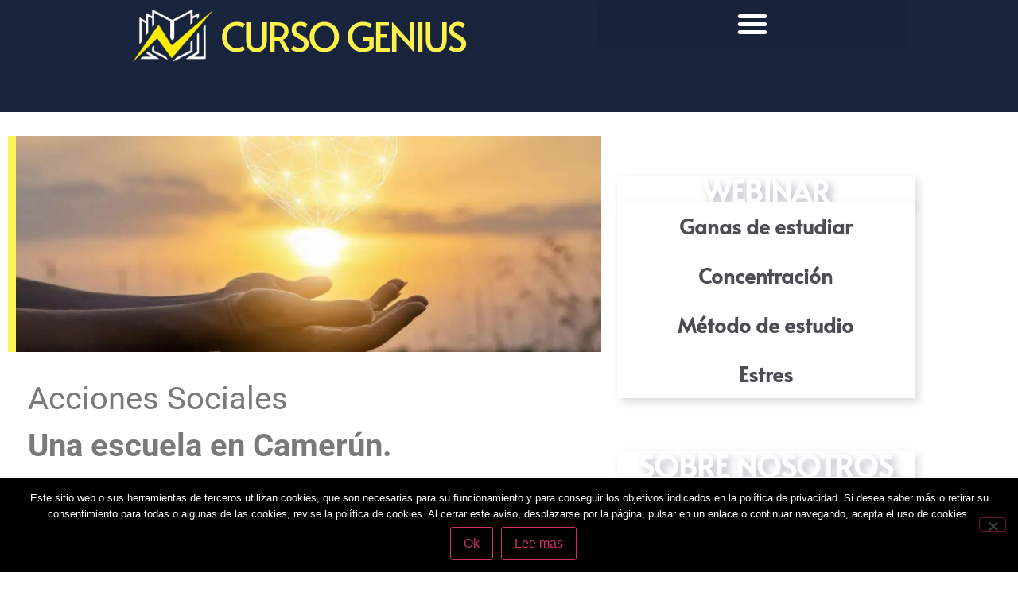

--- FILE ---
content_type: text/html; charset=UTF-8
request_url: https://www.cursogenius.es/acciones-sociales/
body_size: 32104
content:
<!doctype html>
<html lang="es">
<head><meta charset="UTF-8"><script>if(navigator.userAgent.match(/MSIE|Internet Explorer/i)||navigator.userAgent.match(/Trident\/7\..*?rv:11/i)){var href=document.location.href;if(!href.match(/[?&]nowprocket/)){if(href.indexOf("?")==-1){if(href.indexOf("#")==-1){document.location.href=href+"?nowprocket=1"}else{document.location.href=href.replace("#","?nowprocket=1#")}}else{if(href.indexOf("#")==-1){document.location.href=href+"&nowprocket=1"}else{document.location.href=href.replace("#","&nowprocket=1#")}}}}</script><script>(()=>{class RocketLazyLoadScripts{constructor(){this.v="2.0.4",this.userEvents=["keydown","keyup","mousedown","mouseup","mousemove","mouseover","mouseout","touchmove","touchstart","touchend","touchcancel","wheel","click","dblclick","input"],this.attributeEvents=["onblur","onclick","oncontextmenu","ondblclick","onfocus","onmousedown","onmouseenter","onmouseleave","onmousemove","onmouseout","onmouseover","onmouseup","onmousewheel","onscroll","onsubmit"]}async t(){this.i(),this.o(),/iP(ad|hone)/.test(navigator.userAgent)&&this.h(),this.u(),this.l(this),this.m(),this.k(this),this.p(this),this._(),await Promise.all([this.R(),this.L()]),this.lastBreath=Date.now(),this.S(this),this.P(),this.D(),this.O(),this.M(),await this.C(this.delayedScripts.normal),await this.C(this.delayedScripts.defer),await this.C(this.delayedScripts.async),await this.T(),await this.F(),await this.j(),await this.A(),window.dispatchEvent(new Event("rocket-allScriptsLoaded")),this.everythingLoaded=!0,this.lastTouchEnd&&await new Promise(t=>setTimeout(t,500-Date.now()+this.lastTouchEnd)),this.I(),this.H(),this.U(),this.W()}i(){this.CSPIssue=sessionStorage.getItem("rocketCSPIssue"),document.addEventListener("securitypolicyviolation",t=>{this.CSPIssue||"script-src-elem"!==t.violatedDirective||"data"!==t.blockedURI||(this.CSPIssue=!0,sessionStorage.setItem("rocketCSPIssue",!0))},{isRocket:!0})}o(){window.addEventListener("pageshow",t=>{this.persisted=t.persisted,this.realWindowLoadedFired=!0},{isRocket:!0}),window.addEventListener("pagehide",()=>{this.onFirstUserAction=null},{isRocket:!0})}h(){let t;function e(e){t=e}window.addEventListener("touchstart",e,{isRocket:!0}),window.addEventListener("touchend",function i(o){o.changedTouches[0]&&t.changedTouches[0]&&Math.abs(o.changedTouches[0].pageX-t.changedTouches[0].pageX)<10&&Math.abs(o.changedTouches[0].pageY-t.changedTouches[0].pageY)<10&&o.timeStamp-t.timeStamp<200&&(window.removeEventListener("touchstart",e,{isRocket:!0}),window.removeEventListener("touchend",i,{isRocket:!0}),"INPUT"===o.target.tagName&&"text"===o.target.type||(o.target.dispatchEvent(new TouchEvent("touchend",{target:o.target,bubbles:!0})),o.target.dispatchEvent(new MouseEvent("mouseover",{target:o.target,bubbles:!0})),o.target.dispatchEvent(new PointerEvent("click",{target:o.target,bubbles:!0,cancelable:!0,detail:1,clientX:o.changedTouches[0].clientX,clientY:o.changedTouches[0].clientY})),event.preventDefault()))},{isRocket:!0})}q(t){this.userActionTriggered||("mousemove"!==t.type||this.firstMousemoveIgnored?"keyup"===t.type||"mouseover"===t.type||"mouseout"===t.type||(this.userActionTriggered=!0,this.onFirstUserAction&&this.onFirstUserAction()):this.firstMousemoveIgnored=!0),"click"===t.type&&t.preventDefault(),t.stopPropagation(),t.stopImmediatePropagation(),"touchstart"===this.lastEvent&&"touchend"===t.type&&(this.lastTouchEnd=Date.now()),"click"===t.type&&(this.lastTouchEnd=0),this.lastEvent=t.type,t.composedPath&&t.composedPath()[0].getRootNode()instanceof ShadowRoot&&(t.rocketTarget=t.composedPath()[0]),this.savedUserEvents.push(t)}u(){this.savedUserEvents=[],this.userEventHandler=this.q.bind(this),this.userEvents.forEach(t=>window.addEventListener(t,this.userEventHandler,{passive:!1,isRocket:!0})),document.addEventListener("visibilitychange",this.userEventHandler,{isRocket:!0})}U(){this.userEvents.forEach(t=>window.removeEventListener(t,this.userEventHandler,{passive:!1,isRocket:!0})),document.removeEventListener("visibilitychange",this.userEventHandler,{isRocket:!0}),this.savedUserEvents.forEach(t=>{(t.rocketTarget||t.target).dispatchEvent(new window[t.constructor.name](t.type,t))})}m(){const t="return false",e=Array.from(this.attributeEvents,t=>"data-rocket-"+t),i="["+this.attributeEvents.join("],[")+"]",o="[data-rocket-"+this.attributeEvents.join("],[data-rocket-")+"]",s=(e,i,o)=>{o&&o!==t&&(e.setAttribute("data-rocket-"+i,o),e["rocket"+i]=new Function("event",o),e.setAttribute(i,t))};new MutationObserver(t=>{for(const n of t)"attributes"===n.type&&(n.attributeName.startsWith("data-rocket-")||this.everythingLoaded?n.attributeName.startsWith("data-rocket-")&&this.everythingLoaded&&this.N(n.target,n.attributeName.substring(12)):s(n.target,n.attributeName,n.target.getAttribute(n.attributeName))),"childList"===n.type&&n.addedNodes.forEach(t=>{if(t.nodeType===Node.ELEMENT_NODE)if(this.everythingLoaded)for(const i of[t,...t.querySelectorAll(o)])for(const t of i.getAttributeNames())e.includes(t)&&this.N(i,t.substring(12));else for(const e of[t,...t.querySelectorAll(i)])for(const t of e.getAttributeNames())this.attributeEvents.includes(t)&&s(e,t,e.getAttribute(t))})}).observe(document,{subtree:!0,childList:!0,attributeFilter:[...this.attributeEvents,...e]})}I(){this.attributeEvents.forEach(t=>{document.querySelectorAll("[data-rocket-"+t+"]").forEach(e=>{this.N(e,t)})})}N(t,e){const i=t.getAttribute("data-rocket-"+e);i&&(t.setAttribute(e,i),t.removeAttribute("data-rocket-"+e))}k(t){Object.defineProperty(HTMLElement.prototype,"onclick",{get(){return this.rocketonclick||null},set(e){this.rocketonclick=e,this.setAttribute(t.everythingLoaded?"onclick":"data-rocket-onclick","this.rocketonclick(event)")}})}S(t){function e(e,i){let o=e[i];e[i]=null,Object.defineProperty(e,i,{get:()=>o,set(s){t.everythingLoaded?o=s:e["rocket"+i]=o=s}})}e(document,"onreadystatechange"),e(window,"onload"),e(window,"onpageshow");try{Object.defineProperty(document,"readyState",{get:()=>t.rocketReadyState,set(e){t.rocketReadyState=e},configurable:!0}),document.readyState="loading"}catch(t){console.log("WPRocket DJE readyState conflict, bypassing")}}l(t){this.originalAddEventListener=EventTarget.prototype.addEventListener,this.originalRemoveEventListener=EventTarget.prototype.removeEventListener,this.savedEventListeners=[],EventTarget.prototype.addEventListener=function(e,i,o){o&&o.isRocket||!t.B(e,this)&&!t.userEvents.includes(e)||t.B(e,this)&&!t.userActionTriggered||e.startsWith("rocket-")||t.everythingLoaded?t.originalAddEventListener.call(this,e,i,o):(t.savedEventListeners.push({target:this,remove:!1,type:e,func:i,options:o}),"mouseenter"!==e&&"mouseleave"!==e||t.originalAddEventListener.call(this,e,t.savedUserEvents.push,o))},EventTarget.prototype.removeEventListener=function(e,i,o){o&&o.isRocket||!t.B(e,this)&&!t.userEvents.includes(e)||t.B(e,this)&&!t.userActionTriggered||e.startsWith("rocket-")||t.everythingLoaded?t.originalRemoveEventListener.call(this,e,i,o):t.savedEventListeners.push({target:this,remove:!0,type:e,func:i,options:o})}}J(t,e){this.savedEventListeners=this.savedEventListeners.filter(i=>{let o=i.type,s=i.target||window;return e!==o||t!==s||(this.B(o,s)&&(i.type="rocket-"+o),this.$(i),!1)})}H(){EventTarget.prototype.addEventListener=this.originalAddEventListener,EventTarget.prototype.removeEventListener=this.originalRemoveEventListener,this.savedEventListeners.forEach(t=>this.$(t))}$(t){t.remove?this.originalRemoveEventListener.call(t.target,t.type,t.func,t.options):this.originalAddEventListener.call(t.target,t.type,t.func,t.options)}p(t){let e;function i(e){return t.everythingLoaded?e:e.split(" ").map(t=>"load"===t||t.startsWith("load.")?"rocket-jquery-load":t).join(" ")}function o(o){function s(e){const s=o.fn[e];o.fn[e]=o.fn.init.prototype[e]=function(){return this[0]===window&&t.userActionTriggered&&("string"==typeof arguments[0]||arguments[0]instanceof String?arguments[0]=i(arguments[0]):"object"==typeof arguments[0]&&Object.keys(arguments[0]).forEach(t=>{const e=arguments[0][t];delete arguments[0][t],arguments[0][i(t)]=e})),s.apply(this,arguments),this}}if(o&&o.fn&&!t.allJQueries.includes(o)){const e={DOMContentLoaded:[],"rocket-DOMContentLoaded":[]};for(const t in e)document.addEventListener(t,()=>{e[t].forEach(t=>t())},{isRocket:!0});o.fn.ready=o.fn.init.prototype.ready=function(i){function s(){parseInt(o.fn.jquery)>2?setTimeout(()=>i.bind(document)(o)):i.bind(document)(o)}return"function"==typeof i&&(t.realDomReadyFired?!t.userActionTriggered||t.fauxDomReadyFired?s():e["rocket-DOMContentLoaded"].push(s):e.DOMContentLoaded.push(s)),o([])},s("on"),s("one"),s("off"),t.allJQueries.push(o)}e=o}t.allJQueries=[],o(window.jQuery),Object.defineProperty(window,"jQuery",{get:()=>e,set(t){o(t)}})}P(){const t=new Map;document.write=document.writeln=function(e){const i=document.currentScript,o=document.createRange(),s=i.parentElement;let n=t.get(i);void 0===n&&(n=i.nextSibling,t.set(i,n));const c=document.createDocumentFragment();o.setStart(c,0),c.appendChild(o.createContextualFragment(e)),s.insertBefore(c,n)}}async R(){return new Promise(t=>{this.userActionTriggered?t():this.onFirstUserAction=t})}async L(){return new Promise(t=>{document.addEventListener("DOMContentLoaded",()=>{this.realDomReadyFired=!0,t()},{isRocket:!0})})}async j(){return this.realWindowLoadedFired?Promise.resolve():new Promise(t=>{window.addEventListener("load",t,{isRocket:!0})})}M(){this.pendingScripts=[];this.scriptsMutationObserver=new MutationObserver(t=>{for(const e of t)e.addedNodes.forEach(t=>{"SCRIPT"!==t.tagName||t.noModule||t.isWPRocket||this.pendingScripts.push({script:t,promise:new Promise(e=>{const i=()=>{const i=this.pendingScripts.findIndex(e=>e.script===t);i>=0&&this.pendingScripts.splice(i,1),e()};t.addEventListener("load",i,{isRocket:!0}),t.addEventListener("error",i,{isRocket:!0}),setTimeout(i,1e3)})})})}),this.scriptsMutationObserver.observe(document,{childList:!0,subtree:!0})}async F(){await this.X(),this.pendingScripts.length?(await this.pendingScripts[0].promise,await this.F()):this.scriptsMutationObserver.disconnect()}D(){this.delayedScripts={normal:[],async:[],defer:[]},document.querySelectorAll("script[type$=rocketlazyloadscript]").forEach(t=>{t.hasAttribute("data-rocket-src")?t.hasAttribute("async")&&!1!==t.async?this.delayedScripts.async.push(t):t.hasAttribute("defer")&&!1!==t.defer||"module"===t.getAttribute("data-rocket-type")?this.delayedScripts.defer.push(t):this.delayedScripts.normal.push(t):this.delayedScripts.normal.push(t)})}async _(){await this.L();let t=[];document.querySelectorAll("script[type$=rocketlazyloadscript][data-rocket-src]").forEach(e=>{let i=e.getAttribute("data-rocket-src");if(i&&!i.startsWith("data:")){i.startsWith("//")&&(i=location.protocol+i);try{const o=new URL(i).origin;o!==location.origin&&t.push({src:o,crossOrigin:e.crossOrigin||"module"===e.getAttribute("data-rocket-type")})}catch(t){}}}),t=[...new Map(t.map(t=>[JSON.stringify(t),t])).values()],this.Y(t,"preconnect")}async G(t){if(await this.K(),!0!==t.noModule||!("noModule"in HTMLScriptElement.prototype))return new Promise(e=>{let i;function o(){(i||t).setAttribute("data-rocket-status","executed"),e()}try{if(navigator.userAgent.includes("Firefox/")||""===navigator.vendor||this.CSPIssue)i=document.createElement("script"),[...t.attributes].forEach(t=>{let e=t.nodeName;"type"!==e&&("data-rocket-type"===e&&(e="type"),"data-rocket-src"===e&&(e="src"),i.setAttribute(e,t.nodeValue))}),t.text&&(i.text=t.text),t.nonce&&(i.nonce=t.nonce),i.hasAttribute("src")?(i.addEventListener("load",o,{isRocket:!0}),i.addEventListener("error",()=>{i.setAttribute("data-rocket-status","failed-network"),e()},{isRocket:!0}),setTimeout(()=>{i.isConnected||e()},1)):(i.text=t.text,o()),i.isWPRocket=!0,t.parentNode.replaceChild(i,t);else{const i=t.getAttribute("data-rocket-type"),s=t.getAttribute("data-rocket-src");i?(t.type=i,t.removeAttribute("data-rocket-type")):t.removeAttribute("type"),t.addEventListener("load",o,{isRocket:!0}),t.addEventListener("error",i=>{this.CSPIssue&&i.target.src.startsWith("data:")?(console.log("WPRocket: CSP fallback activated"),t.removeAttribute("src"),this.G(t).then(e)):(t.setAttribute("data-rocket-status","failed-network"),e())},{isRocket:!0}),s?(t.fetchPriority="high",t.removeAttribute("data-rocket-src"),t.src=s):t.src="data:text/javascript;base64,"+window.btoa(unescape(encodeURIComponent(t.text)))}}catch(i){t.setAttribute("data-rocket-status","failed-transform"),e()}});t.setAttribute("data-rocket-status","skipped")}async C(t){const e=t.shift();return e?(e.isConnected&&await this.G(e),this.C(t)):Promise.resolve()}O(){this.Y([...this.delayedScripts.normal,...this.delayedScripts.defer,...this.delayedScripts.async],"preload")}Y(t,e){this.trash=this.trash||[];let i=!0;var o=document.createDocumentFragment();t.forEach(t=>{const s=t.getAttribute&&t.getAttribute("data-rocket-src")||t.src;if(s&&!s.startsWith("data:")){const n=document.createElement("link");n.href=s,n.rel=e,"preconnect"!==e&&(n.as="script",n.fetchPriority=i?"high":"low"),t.getAttribute&&"module"===t.getAttribute("data-rocket-type")&&(n.crossOrigin=!0),t.crossOrigin&&(n.crossOrigin=t.crossOrigin),t.integrity&&(n.integrity=t.integrity),t.nonce&&(n.nonce=t.nonce),o.appendChild(n),this.trash.push(n),i=!1}}),document.head.appendChild(o)}W(){this.trash.forEach(t=>t.remove())}async T(){try{document.readyState="interactive"}catch(t){}this.fauxDomReadyFired=!0;try{await this.K(),this.J(document,"readystatechange"),document.dispatchEvent(new Event("rocket-readystatechange")),await this.K(),document.rocketonreadystatechange&&document.rocketonreadystatechange(),await this.K(),this.J(document,"DOMContentLoaded"),document.dispatchEvent(new Event("rocket-DOMContentLoaded")),await this.K(),this.J(window,"DOMContentLoaded"),window.dispatchEvent(new Event("rocket-DOMContentLoaded"))}catch(t){console.error(t)}}async A(){try{document.readyState="complete"}catch(t){}try{await this.K(),this.J(document,"readystatechange"),document.dispatchEvent(new Event("rocket-readystatechange")),await this.K(),document.rocketonreadystatechange&&document.rocketonreadystatechange(),await this.K(),this.J(window,"load"),window.dispatchEvent(new Event("rocket-load")),await this.K(),window.rocketonload&&window.rocketonload(),await this.K(),this.allJQueries.forEach(t=>t(window).trigger("rocket-jquery-load")),await this.K(),this.J(window,"pageshow");const t=new Event("rocket-pageshow");t.persisted=this.persisted,window.dispatchEvent(t),await this.K(),window.rocketonpageshow&&window.rocketonpageshow({persisted:this.persisted})}catch(t){console.error(t)}}async K(){Date.now()-this.lastBreath>45&&(await this.X(),this.lastBreath=Date.now())}async X(){return document.hidden?new Promise(t=>setTimeout(t)):new Promise(t=>requestAnimationFrame(t))}B(t,e){return e===document&&"readystatechange"===t||(e===document&&"DOMContentLoaded"===t||(e===window&&"DOMContentLoaded"===t||(e===window&&"load"===t||e===window&&"pageshow"===t)))}static run(){(new RocketLazyLoadScripts).t()}}RocketLazyLoadScripts.run()})();</script>
	
	<meta name="viewport" content="width=device-width, initial-scale=1">
	<link rel="profile" href="https://gmpg.org/xfn/11">
	<script data-cfasync="false" data-no-defer="1" data-no-minify="1" data-no-optimize="1">var ewww_webp_supported=!1;function check_webp_feature(A,e){var w;e=void 0!==e?e:function(){},ewww_webp_supported?e(ewww_webp_supported):((w=new Image).onload=function(){ewww_webp_supported=0<w.width&&0<w.height,e&&e(ewww_webp_supported)},w.onerror=function(){e&&e(!1)},w.src="data:image/webp;base64,"+{alpha:"UklGRkoAAABXRUJQVlA4WAoAAAAQAAAAAAAAAAAAQUxQSAwAAAARBxAR/Q9ERP8DAABWUDggGAAAABQBAJ0BKgEAAQAAAP4AAA3AAP7mtQAAAA=="}[A])}check_webp_feature("alpha");</script><script data-cfasync="false" data-no-defer="1" data-no-minify="1" data-no-optimize="1">var Arrive=function(c,w){"use strict";if(c.MutationObserver&&"undefined"!=typeof HTMLElement){var r,a=0,u=(r=HTMLElement.prototype.matches||HTMLElement.prototype.webkitMatchesSelector||HTMLElement.prototype.mozMatchesSelector||HTMLElement.prototype.msMatchesSelector,{matchesSelector:function(e,t){return e instanceof HTMLElement&&r.call(e,t)},addMethod:function(e,t,r){var a=e[t];e[t]=function(){return r.length==arguments.length?r.apply(this,arguments):"function"==typeof a?a.apply(this,arguments):void 0}},callCallbacks:function(e,t){t&&t.options.onceOnly&&1==t.firedElems.length&&(e=[e[0]]);for(var r,a=0;r=e[a];a++)r&&r.callback&&r.callback.call(r.elem,r.elem);t&&t.options.onceOnly&&1==t.firedElems.length&&t.me.unbindEventWithSelectorAndCallback.call(t.target,t.selector,t.callback)},checkChildNodesRecursively:function(e,t,r,a){for(var i,n=0;i=e[n];n++)r(i,t,a)&&a.push({callback:t.callback,elem:i}),0<i.childNodes.length&&u.checkChildNodesRecursively(i.childNodes,t,r,a)},mergeArrays:function(e,t){var r,a={};for(r in e)e.hasOwnProperty(r)&&(a[r]=e[r]);for(r in t)t.hasOwnProperty(r)&&(a[r]=t[r]);return a},toElementsArray:function(e){return e=void 0!==e&&("number"!=typeof e.length||e===c)?[e]:e}}),e=(l.prototype.addEvent=function(e,t,r,a){a={target:e,selector:t,options:r,callback:a,firedElems:[]};return this._beforeAdding&&this._beforeAdding(a),this._eventsBucket.push(a),a},l.prototype.removeEvent=function(e){for(var t,r=this._eventsBucket.length-1;t=this._eventsBucket[r];r--)e(t)&&(this._beforeRemoving&&this._beforeRemoving(t),(t=this._eventsBucket.splice(r,1))&&t.length&&(t[0].callback=null))},l.prototype.beforeAdding=function(e){this._beforeAdding=e},l.prototype.beforeRemoving=function(e){this._beforeRemoving=e},l),t=function(i,n){var o=new e,l=this,s={fireOnAttributesModification:!1};return o.beforeAdding(function(t){var e=t.target;e!==c.document&&e!==c||(e=document.getElementsByTagName("html")[0]);var r=new MutationObserver(function(e){n.call(this,e,t)}),a=i(t.options);r.observe(e,a),t.observer=r,t.me=l}),o.beforeRemoving(function(e){e.observer.disconnect()}),this.bindEvent=function(e,t,r){t=u.mergeArrays(s,t);for(var a=u.toElementsArray(this),i=0;i<a.length;i++)o.addEvent(a[i],e,t,r)},this.unbindEvent=function(){var r=u.toElementsArray(this);o.removeEvent(function(e){for(var t=0;t<r.length;t++)if(this===w||e.target===r[t])return!0;return!1})},this.unbindEventWithSelectorOrCallback=function(r){var a=u.toElementsArray(this),i=r,e="function"==typeof r?function(e){for(var t=0;t<a.length;t++)if((this===w||e.target===a[t])&&e.callback===i)return!0;return!1}:function(e){for(var t=0;t<a.length;t++)if((this===w||e.target===a[t])&&e.selector===r)return!0;return!1};o.removeEvent(e)},this.unbindEventWithSelectorAndCallback=function(r,a){var i=u.toElementsArray(this);o.removeEvent(function(e){for(var t=0;t<i.length;t++)if((this===w||e.target===i[t])&&e.selector===r&&e.callback===a)return!0;return!1})},this},i=new function(){var s={fireOnAttributesModification:!1,onceOnly:!1,existing:!1};function n(e,t,r){return!(!u.matchesSelector(e,t.selector)||(e._id===w&&(e._id=a++),-1!=t.firedElems.indexOf(e._id)))&&(t.firedElems.push(e._id),!0)}var c=(i=new t(function(e){var t={attributes:!1,childList:!0,subtree:!0};return e.fireOnAttributesModification&&(t.attributes=!0),t},function(e,i){e.forEach(function(e){var t=e.addedNodes,r=e.target,a=[];null!==t&&0<t.length?u.checkChildNodesRecursively(t,i,n,a):"attributes"===e.type&&n(r,i)&&a.push({callback:i.callback,elem:r}),u.callCallbacks(a,i)})})).bindEvent;return i.bindEvent=function(e,t,r){t=void 0===r?(r=t,s):u.mergeArrays(s,t);var a=u.toElementsArray(this);if(t.existing){for(var i=[],n=0;n<a.length;n++)for(var o=a[n].querySelectorAll(e),l=0;l<o.length;l++)i.push({callback:r,elem:o[l]});if(t.onceOnly&&i.length)return r.call(i[0].elem,i[0].elem);setTimeout(u.callCallbacks,1,i)}c.call(this,e,t,r)},i},o=new function(){var a={};function i(e,t){return u.matchesSelector(e,t.selector)}var n=(o=new t(function(){return{childList:!0,subtree:!0}},function(e,r){e.forEach(function(e){var t=e.removedNodes,e=[];null!==t&&0<t.length&&u.checkChildNodesRecursively(t,r,i,e),u.callCallbacks(e,r)})})).bindEvent;return o.bindEvent=function(e,t,r){t=void 0===r?(r=t,a):u.mergeArrays(a,t),n.call(this,e,t,r)},o};d(HTMLElement.prototype),d(NodeList.prototype),d(HTMLCollection.prototype),d(HTMLDocument.prototype),d(Window.prototype);var n={};return s(i,n,"unbindAllArrive"),s(o,n,"unbindAllLeave"),n}function l(){this._eventsBucket=[],this._beforeAdding=null,this._beforeRemoving=null}function s(e,t,r){u.addMethod(t,r,e.unbindEvent),u.addMethod(t,r,e.unbindEventWithSelectorOrCallback),u.addMethod(t,r,e.unbindEventWithSelectorAndCallback)}function d(e){e.arrive=i.bindEvent,s(i,e,"unbindArrive"),e.leave=o.bindEvent,s(o,e,"unbindLeave")}}(window,void 0),ewww_webp_supported=!1;function check_webp_feature(e,t){var r;ewww_webp_supported?t(ewww_webp_supported):((r=new Image).onload=function(){ewww_webp_supported=0<r.width&&0<r.height,t(ewww_webp_supported)},r.onerror=function(){t(!1)},r.src="data:image/webp;base64,"+{alpha:"UklGRkoAAABXRUJQVlA4WAoAAAAQAAAAAAAAAAAAQUxQSAwAAAARBxAR/Q9ERP8DAABWUDggGAAAABQBAJ0BKgEAAQAAAP4AAA3AAP7mtQAAAA==",animation:"UklGRlIAAABXRUJQVlA4WAoAAAASAAAAAAAAAAAAQU5JTQYAAAD/////AABBTk1GJgAAAAAAAAAAAAAAAAAAAGQAAABWUDhMDQAAAC8AAAAQBxAREYiI/gcA"}[e])}function ewwwLoadImages(e){if(e){for(var t=document.querySelectorAll(".batch-image img, .image-wrapper a, .ngg-pro-masonry-item a, .ngg-galleria-offscreen-seo-wrapper a"),r=0,a=t.length;r<a;r++)ewwwAttr(t[r],"data-src",t[r].getAttribute("data-webp")),ewwwAttr(t[r],"data-thumbnail",t[r].getAttribute("data-webp-thumbnail"));for(var i=document.querySelectorAll("div.woocommerce-product-gallery__image"),r=0,a=i.length;r<a;r++)ewwwAttr(i[r],"data-thumb",i[r].getAttribute("data-webp-thumb"))}for(var n=document.querySelectorAll("video"),r=0,a=n.length;r<a;r++)ewwwAttr(n[r],"poster",e?n[r].getAttribute("data-poster-webp"):n[r].getAttribute("data-poster-image"));for(var o,l=document.querySelectorAll("img.ewww_webp_lazy_load"),r=0,a=l.length;r<a;r++)e&&(ewwwAttr(l[r],"data-lazy-srcset",l[r].getAttribute("data-lazy-srcset-webp")),ewwwAttr(l[r],"data-srcset",l[r].getAttribute("data-srcset-webp")),ewwwAttr(l[r],"data-lazy-src",l[r].getAttribute("data-lazy-src-webp")),ewwwAttr(l[r],"data-src",l[r].getAttribute("data-src-webp")),ewwwAttr(l[r],"data-orig-file",l[r].getAttribute("data-webp-orig-file")),ewwwAttr(l[r],"data-medium-file",l[r].getAttribute("data-webp-medium-file")),ewwwAttr(l[r],"data-large-file",l[r].getAttribute("data-webp-large-file")),null!=(o=l[r].getAttribute("srcset"))&&!1!==o&&o.includes("R0lGOD")&&ewwwAttr(l[r],"src",l[r].getAttribute("data-lazy-src-webp"))),l[r].className=l[r].className.replace(/\bewww_webp_lazy_load\b/,"");for(var s=document.querySelectorAll(".ewww_webp"),r=0,a=s.length;r<a;r++)e?(ewwwAttr(s[r],"srcset",s[r].getAttribute("data-srcset-webp")),ewwwAttr(s[r],"src",s[r].getAttribute("data-src-webp")),ewwwAttr(s[r],"data-orig-file",s[r].getAttribute("data-webp-orig-file")),ewwwAttr(s[r],"data-medium-file",s[r].getAttribute("data-webp-medium-file")),ewwwAttr(s[r],"data-large-file",s[r].getAttribute("data-webp-large-file")),ewwwAttr(s[r],"data-large_image",s[r].getAttribute("data-webp-large_image")),ewwwAttr(s[r],"data-src",s[r].getAttribute("data-webp-src"))):(ewwwAttr(s[r],"srcset",s[r].getAttribute("data-srcset-img")),ewwwAttr(s[r],"src",s[r].getAttribute("data-src-img"))),s[r].className=s[r].className.replace(/\bewww_webp\b/,"ewww_webp_loaded");window.jQuery&&jQuery.fn.isotope&&jQuery.fn.imagesLoaded&&(jQuery(".fusion-posts-container-infinite").imagesLoaded(function(){jQuery(".fusion-posts-container-infinite").hasClass("isotope")&&jQuery(".fusion-posts-container-infinite").isotope()}),jQuery(".fusion-portfolio:not(.fusion-recent-works) .fusion-portfolio-wrapper").imagesLoaded(function(){jQuery(".fusion-portfolio:not(.fusion-recent-works) .fusion-portfolio-wrapper").isotope()}))}function ewwwWebPInit(e){ewwwLoadImages(e),ewwwNggLoadGalleries(e),document.arrive(".ewww_webp",function(){ewwwLoadImages(e)}),document.arrive(".ewww_webp_lazy_load",function(){ewwwLoadImages(e)}),document.arrive("videos",function(){ewwwLoadImages(e)}),"loading"==document.readyState?document.addEventListener("DOMContentLoaded",ewwwJSONParserInit):("undefined"!=typeof galleries&&ewwwNggParseGalleries(e),ewwwWooParseVariations(e))}function ewwwAttr(e,t,r){null!=r&&!1!==r&&e.setAttribute(t,r)}function ewwwJSONParserInit(){"undefined"!=typeof galleries&&check_webp_feature("alpha",ewwwNggParseGalleries),check_webp_feature("alpha",ewwwWooParseVariations)}function ewwwWooParseVariations(e){if(e)for(var t=document.querySelectorAll("form.variations_form"),r=0,a=t.length;r<a;r++){var i=t[r].getAttribute("data-product_variations"),n=!1;try{for(var o in i=JSON.parse(i))void 0!==i[o]&&void 0!==i[o].image&&(void 0!==i[o].image.src_webp&&(i[o].image.src=i[o].image.src_webp,n=!0),void 0!==i[o].image.srcset_webp&&(i[o].image.srcset=i[o].image.srcset_webp,n=!0),void 0!==i[o].image.full_src_webp&&(i[o].image.full_src=i[o].image.full_src_webp,n=!0),void 0!==i[o].image.gallery_thumbnail_src_webp&&(i[o].image.gallery_thumbnail_src=i[o].image.gallery_thumbnail_src_webp,n=!0),void 0!==i[o].image.thumb_src_webp&&(i[o].image.thumb_src=i[o].image.thumb_src_webp,n=!0));n&&ewwwAttr(t[r],"data-product_variations",JSON.stringify(i))}catch(e){}}}function ewwwNggParseGalleries(e){if(e)for(var t in galleries){var r=galleries[t];galleries[t].images_list=ewwwNggParseImageList(r.images_list)}}function ewwwNggLoadGalleries(e){e&&document.addEventListener("ngg.galleria.themeadded",function(e,t){window.ngg_galleria._create_backup=window.ngg_galleria.create,window.ngg_galleria.create=function(e,t){var r=$(e).data("id");return galleries["gallery_"+r].images_list=ewwwNggParseImageList(galleries["gallery_"+r].images_list),window.ngg_galleria._create_backup(e,t)}})}function ewwwNggParseImageList(e){for(var t in e){var r=e[t];if(void 0!==r["image-webp"]&&(e[t].image=r["image-webp"],delete e[t]["image-webp"]),void 0!==r["thumb-webp"]&&(e[t].thumb=r["thumb-webp"],delete e[t]["thumb-webp"]),void 0!==r.full_image_webp&&(e[t].full_image=r.full_image_webp,delete e[t].full_image_webp),void 0!==r.srcsets)for(var a in r.srcsets)nggSrcset=r.srcsets[a],void 0!==r.srcsets[a+"-webp"]&&(e[t].srcsets[a]=r.srcsets[a+"-webp"],delete e[t].srcsets[a+"-webp"]);if(void 0!==r.full_srcsets)for(var i in r.full_srcsets)nggFSrcset=r.full_srcsets[i],void 0!==r.full_srcsets[i+"-webp"]&&(e[t].full_srcsets[i]=r.full_srcsets[i+"-webp"],delete e[t].full_srcsets[i+"-webp"])}return e}check_webp_feature("alpha",ewwwWebPInit);</script><meta name='robots' content='index, follow, max-image-preview:large, max-snippet:-1, max-video-preview:-1' />

	<!-- This site is optimized with the Yoast SEO plugin v26.8 - https://yoast.com/product/yoast-seo-wordpress/ -->
	<title>Acciones Sociales - Curso Genius</title>
<link data-rocket-prefetch href="https://www.google-analytics.com" rel="dns-prefetch">
<link data-rocket-prefetch href="https://www.googletagmanager.com" rel="dns-prefetch">
	<meta name="description" content="Curso Genius: nuestro compromiso social. Para ver todos nuestros proyectos y poder contribuir, visita la página" />
	<link rel="canonical" href="https://www.cursogenius.es/acciones-sociales/" />
	<meta property="og:locale" content="es_ES" />
	<meta property="og:type" content="article" />
	<meta property="og:title" content="Acciones Sociales - Curso Genius" />
	<meta property="og:description" content="Curso Genius: nuestro compromiso social. Para ver todos nuestros proyectos y poder contribuir, visita la página" />
	<meta property="og:url" content="https://www.cursogenius.es/acciones-sociales/" />
	<meta property="og:site_name" content="Curso Genius" />
	<meta property="article:modified_time" content="2022-04-22T15:00:43+00:00" />
	<meta property="og:image" content="https://www.cursogenius.es/wp-content/uploads/2021/12/acciones-sociales.jpg" />
	<meta property="og:image:width" content="1880" />
	<meta property="og:image:height" content="696" />
	<meta property="og:image:type" content="image/jpeg" />
	<meta name="twitter:card" content="summary_large_image" />
	<meta name="twitter:label1" content="Tiempo de lectura" />
	<meta name="twitter:data1" content="4 minutos" />
	<script type="application/ld+json" class="yoast-schema-graph">{"@context":"https://schema.org","@graph":[{"@type":"WebPage","@id":"https://www.cursogenius.es/acciones-sociales/","url":"https://www.cursogenius.es/acciones-sociales/","name":"Acciones Sociales - Curso Genius","isPartOf":{"@id":"https://www.cursogenius.es/#website"},"primaryImageOfPage":{"@id":"https://www.cursogenius.es/acciones-sociales/#primaryimage"},"image":{"@id":"https://www.cursogenius.es/acciones-sociales/#primaryimage"},"thumbnailUrl":"https://www.cursogenius.es/wp-content/uploads/2021/12/acciones-sociales.jpg","datePublished":"2019-10-01T11:59:09+00:00","dateModified":"2022-04-22T15:00:43+00:00","description":"Curso Genius: nuestro compromiso social. Para ver todos nuestros proyectos y poder contribuir, visita la página","breadcrumb":{"@id":"https://www.cursogenius.es/acciones-sociales/#breadcrumb"},"inLanguage":"es","potentialAction":[{"@type":"ReadAction","target":["https://www.cursogenius.es/acciones-sociales/"]}]},{"@type":"ImageObject","inLanguage":"es","@id":"https://www.cursogenius.es/acciones-sociales/#primaryimage","url":"https://www.cursogenius.es/wp-content/uploads/2021/12/acciones-sociales.jpg","contentUrl":"https://www.cursogenius.es/wp-content/uploads/2021/12/acciones-sociales.jpg","width":1880,"height":696},{"@type":"BreadcrumbList","@id":"https://www.cursogenius.es/acciones-sociales/#breadcrumb","itemListElement":[{"@type":"ListItem","position":1,"name":"Home","item":"https://www.cursogenius.es/"},{"@type":"ListItem","position":2,"name":"Acciones Sociales"}]},{"@type":"WebSite","@id":"https://www.cursogenius.es/#website","url":"https://www.cursogenius.es/","name":"Curso Genius","description":"Saberlo todo y para siempre en la mitad de tiempo","publisher":{"@id":"https://www.cursogenius.es/#organization"},"potentialAction":[{"@type":"SearchAction","target":{"@type":"EntryPoint","urlTemplate":"https://www.cursogenius.es/?s={search_term_string}"},"query-input":{"@type":"PropertyValueSpecification","valueRequired":true,"valueName":"search_term_string"}}],"inLanguage":"es"},{"@type":"Organization","@id":"https://www.cursogenius.es/#organization","name":"Curso Genius","url":"https://www.cursogenius.es/","logo":{"@type":"ImageObject","inLanguage":"es","@id":"https://www.cursogenius.es/#/schema/logo/image/","url":"https://www.cursogenius.es/wp-content/uploads/2017/01/logo-genius.png","contentUrl":"https://www.cursogenius.es/wp-content/uploads/2017/01/logo-genius.png","width":110,"height":120,"caption":"Curso Genius"},"image":{"@id":"https://www.cursogenius.es/#/schema/logo/image/"}}]}</script>
	<!-- / Yoast SEO plugin. -->



<link rel="alternate" type="application/rss+xml" title="Curso Genius &raquo; Feed" href="https://www.cursogenius.es/feed/" />
<link rel="alternate" type="application/rss+xml" title="Curso Genius &raquo; Feed de los comentarios" href="https://www.cursogenius.es/comments/feed/" />
<link rel="alternate" title="oEmbed (JSON)" type="application/json+oembed" href="https://www.cursogenius.es/wp-json/oembed/1.0/embed?url=https%3A%2F%2Fwww.cursogenius.es%2Facciones-sociales%2F" />
<link rel="alternate" title="oEmbed (XML)" type="text/xml+oembed" href="https://www.cursogenius.es/wp-json/oembed/1.0/embed?url=https%3A%2F%2Fwww.cursogenius.es%2Facciones-sociales%2F&#038;format=xml" />
<style id='wp-img-auto-sizes-contain-inline-css'>
img:is([sizes=auto i],[sizes^="auto," i]){contain-intrinsic-size:3000px 1500px}
/*# sourceURL=wp-img-auto-sizes-contain-inline-css */
</style>
<style id='wp-emoji-styles-inline-css'>

	img.wp-smiley, img.emoji {
		display: inline !important;
		border: none !important;
		box-shadow: none !important;
		height: 1em !important;
		width: 1em !important;
		margin: 0 0.07em !important;
		vertical-align: -0.1em !important;
		background: none !important;
		padding: 0 !important;
	}
/*# sourceURL=wp-emoji-styles-inline-css */
</style>
<style id='global-styles-inline-css'>
:root{--wp--preset--aspect-ratio--square: 1;--wp--preset--aspect-ratio--4-3: 4/3;--wp--preset--aspect-ratio--3-4: 3/4;--wp--preset--aspect-ratio--3-2: 3/2;--wp--preset--aspect-ratio--2-3: 2/3;--wp--preset--aspect-ratio--16-9: 16/9;--wp--preset--aspect-ratio--9-16: 9/16;--wp--preset--color--black: #000000;--wp--preset--color--cyan-bluish-gray: #abb8c3;--wp--preset--color--white: #ffffff;--wp--preset--color--pale-pink: #f78da7;--wp--preset--color--vivid-red: #cf2e2e;--wp--preset--color--luminous-vivid-orange: #ff6900;--wp--preset--color--luminous-vivid-amber: #fcb900;--wp--preset--color--light-green-cyan: #7bdcb5;--wp--preset--color--vivid-green-cyan: #00d084;--wp--preset--color--pale-cyan-blue: #8ed1fc;--wp--preset--color--vivid-cyan-blue: #0693e3;--wp--preset--color--vivid-purple: #9b51e0;--wp--preset--gradient--vivid-cyan-blue-to-vivid-purple: linear-gradient(135deg,rgb(6,147,227) 0%,rgb(155,81,224) 100%);--wp--preset--gradient--light-green-cyan-to-vivid-green-cyan: linear-gradient(135deg,rgb(122,220,180) 0%,rgb(0,208,130) 100%);--wp--preset--gradient--luminous-vivid-amber-to-luminous-vivid-orange: linear-gradient(135deg,rgb(252,185,0) 0%,rgb(255,105,0) 100%);--wp--preset--gradient--luminous-vivid-orange-to-vivid-red: linear-gradient(135deg,rgb(255,105,0) 0%,rgb(207,46,46) 100%);--wp--preset--gradient--very-light-gray-to-cyan-bluish-gray: linear-gradient(135deg,rgb(238,238,238) 0%,rgb(169,184,195) 100%);--wp--preset--gradient--cool-to-warm-spectrum: linear-gradient(135deg,rgb(74,234,220) 0%,rgb(151,120,209) 20%,rgb(207,42,186) 40%,rgb(238,44,130) 60%,rgb(251,105,98) 80%,rgb(254,248,76) 100%);--wp--preset--gradient--blush-light-purple: linear-gradient(135deg,rgb(255,206,236) 0%,rgb(152,150,240) 100%);--wp--preset--gradient--blush-bordeaux: linear-gradient(135deg,rgb(254,205,165) 0%,rgb(254,45,45) 50%,rgb(107,0,62) 100%);--wp--preset--gradient--luminous-dusk: linear-gradient(135deg,rgb(255,203,112) 0%,rgb(199,81,192) 50%,rgb(65,88,208) 100%);--wp--preset--gradient--pale-ocean: linear-gradient(135deg,rgb(255,245,203) 0%,rgb(182,227,212) 50%,rgb(51,167,181) 100%);--wp--preset--gradient--electric-grass: linear-gradient(135deg,rgb(202,248,128) 0%,rgb(113,206,126) 100%);--wp--preset--gradient--midnight: linear-gradient(135deg,rgb(2,3,129) 0%,rgb(40,116,252) 100%);--wp--preset--font-size--small: 13px;--wp--preset--font-size--medium: 20px;--wp--preset--font-size--large: 36px;--wp--preset--font-size--x-large: 42px;--wp--preset--spacing--20: 0.44rem;--wp--preset--spacing--30: 0.67rem;--wp--preset--spacing--40: 1rem;--wp--preset--spacing--50: 1.5rem;--wp--preset--spacing--60: 2.25rem;--wp--preset--spacing--70: 3.38rem;--wp--preset--spacing--80: 5.06rem;--wp--preset--shadow--natural: 6px 6px 9px rgba(0, 0, 0, 0.2);--wp--preset--shadow--deep: 12px 12px 50px rgba(0, 0, 0, 0.4);--wp--preset--shadow--sharp: 6px 6px 0px rgba(0, 0, 0, 0.2);--wp--preset--shadow--outlined: 6px 6px 0px -3px rgb(255, 255, 255), 6px 6px rgb(0, 0, 0);--wp--preset--shadow--crisp: 6px 6px 0px rgb(0, 0, 0);}:root { --wp--style--global--content-size: 800px;--wp--style--global--wide-size: 1200px; }:where(body) { margin: 0; }.wp-site-blocks > .alignleft { float: left; margin-right: 2em; }.wp-site-blocks > .alignright { float: right; margin-left: 2em; }.wp-site-blocks > .aligncenter { justify-content: center; margin-left: auto; margin-right: auto; }:where(.wp-site-blocks) > * { margin-block-start: 24px; margin-block-end: 0; }:where(.wp-site-blocks) > :first-child { margin-block-start: 0; }:where(.wp-site-blocks) > :last-child { margin-block-end: 0; }:root { --wp--style--block-gap: 24px; }:root :where(.is-layout-flow) > :first-child{margin-block-start: 0;}:root :where(.is-layout-flow) > :last-child{margin-block-end: 0;}:root :where(.is-layout-flow) > *{margin-block-start: 24px;margin-block-end: 0;}:root :where(.is-layout-constrained) > :first-child{margin-block-start: 0;}:root :where(.is-layout-constrained) > :last-child{margin-block-end: 0;}:root :where(.is-layout-constrained) > *{margin-block-start: 24px;margin-block-end: 0;}:root :where(.is-layout-flex){gap: 24px;}:root :where(.is-layout-grid){gap: 24px;}.is-layout-flow > .alignleft{float: left;margin-inline-start: 0;margin-inline-end: 2em;}.is-layout-flow > .alignright{float: right;margin-inline-start: 2em;margin-inline-end: 0;}.is-layout-flow > .aligncenter{margin-left: auto !important;margin-right: auto !important;}.is-layout-constrained > .alignleft{float: left;margin-inline-start: 0;margin-inline-end: 2em;}.is-layout-constrained > .alignright{float: right;margin-inline-start: 2em;margin-inline-end: 0;}.is-layout-constrained > .aligncenter{margin-left: auto !important;margin-right: auto !important;}.is-layout-constrained > :where(:not(.alignleft):not(.alignright):not(.alignfull)){max-width: var(--wp--style--global--content-size);margin-left: auto !important;margin-right: auto !important;}.is-layout-constrained > .alignwide{max-width: var(--wp--style--global--wide-size);}body .is-layout-flex{display: flex;}.is-layout-flex{flex-wrap: wrap;align-items: center;}.is-layout-flex > :is(*, div){margin: 0;}body .is-layout-grid{display: grid;}.is-layout-grid > :is(*, div){margin: 0;}body{padding-top: 0px;padding-right: 0px;padding-bottom: 0px;padding-left: 0px;}a:where(:not(.wp-element-button)){text-decoration: underline;}:root :where(.wp-element-button, .wp-block-button__link){background-color: #32373c;border-width: 0;color: #fff;font-family: inherit;font-size: inherit;font-style: inherit;font-weight: inherit;letter-spacing: inherit;line-height: inherit;padding-top: calc(0.667em + 2px);padding-right: calc(1.333em + 2px);padding-bottom: calc(0.667em + 2px);padding-left: calc(1.333em + 2px);text-decoration: none;text-transform: inherit;}.has-black-color{color: var(--wp--preset--color--black) !important;}.has-cyan-bluish-gray-color{color: var(--wp--preset--color--cyan-bluish-gray) !important;}.has-white-color{color: var(--wp--preset--color--white) !important;}.has-pale-pink-color{color: var(--wp--preset--color--pale-pink) !important;}.has-vivid-red-color{color: var(--wp--preset--color--vivid-red) !important;}.has-luminous-vivid-orange-color{color: var(--wp--preset--color--luminous-vivid-orange) !important;}.has-luminous-vivid-amber-color{color: var(--wp--preset--color--luminous-vivid-amber) !important;}.has-light-green-cyan-color{color: var(--wp--preset--color--light-green-cyan) !important;}.has-vivid-green-cyan-color{color: var(--wp--preset--color--vivid-green-cyan) !important;}.has-pale-cyan-blue-color{color: var(--wp--preset--color--pale-cyan-blue) !important;}.has-vivid-cyan-blue-color{color: var(--wp--preset--color--vivid-cyan-blue) !important;}.has-vivid-purple-color{color: var(--wp--preset--color--vivid-purple) !important;}.has-black-background-color{background-color: var(--wp--preset--color--black) !important;}.has-cyan-bluish-gray-background-color{background-color: var(--wp--preset--color--cyan-bluish-gray) !important;}.has-white-background-color{background-color: var(--wp--preset--color--white) !important;}.has-pale-pink-background-color{background-color: var(--wp--preset--color--pale-pink) !important;}.has-vivid-red-background-color{background-color: var(--wp--preset--color--vivid-red) !important;}.has-luminous-vivid-orange-background-color{background-color: var(--wp--preset--color--luminous-vivid-orange) !important;}.has-luminous-vivid-amber-background-color{background-color: var(--wp--preset--color--luminous-vivid-amber) !important;}.has-light-green-cyan-background-color{background-color: var(--wp--preset--color--light-green-cyan) !important;}.has-vivid-green-cyan-background-color{background-color: var(--wp--preset--color--vivid-green-cyan) !important;}.has-pale-cyan-blue-background-color{background-color: var(--wp--preset--color--pale-cyan-blue) !important;}.has-vivid-cyan-blue-background-color{background-color: var(--wp--preset--color--vivid-cyan-blue) !important;}.has-vivid-purple-background-color{background-color: var(--wp--preset--color--vivid-purple) !important;}.has-black-border-color{border-color: var(--wp--preset--color--black) !important;}.has-cyan-bluish-gray-border-color{border-color: var(--wp--preset--color--cyan-bluish-gray) !important;}.has-white-border-color{border-color: var(--wp--preset--color--white) !important;}.has-pale-pink-border-color{border-color: var(--wp--preset--color--pale-pink) !important;}.has-vivid-red-border-color{border-color: var(--wp--preset--color--vivid-red) !important;}.has-luminous-vivid-orange-border-color{border-color: var(--wp--preset--color--luminous-vivid-orange) !important;}.has-luminous-vivid-amber-border-color{border-color: var(--wp--preset--color--luminous-vivid-amber) !important;}.has-light-green-cyan-border-color{border-color: var(--wp--preset--color--light-green-cyan) !important;}.has-vivid-green-cyan-border-color{border-color: var(--wp--preset--color--vivid-green-cyan) !important;}.has-pale-cyan-blue-border-color{border-color: var(--wp--preset--color--pale-cyan-blue) !important;}.has-vivid-cyan-blue-border-color{border-color: var(--wp--preset--color--vivid-cyan-blue) !important;}.has-vivid-purple-border-color{border-color: var(--wp--preset--color--vivid-purple) !important;}.has-vivid-cyan-blue-to-vivid-purple-gradient-background{background: var(--wp--preset--gradient--vivid-cyan-blue-to-vivid-purple) !important;}.has-light-green-cyan-to-vivid-green-cyan-gradient-background{background: var(--wp--preset--gradient--light-green-cyan-to-vivid-green-cyan) !important;}.has-luminous-vivid-amber-to-luminous-vivid-orange-gradient-background{background: var(--wp--preset--gradient--luminous-vivid-amber-to-luminous-vivid-orange) !important;}.has-luminous-vivid-orange-to-vivid-red-gradient-background{background: var(--wp--preset--gradient--luminous-vivid-orange-to-vivid-red) !important;}.has-very-light-gray-to-cyan-bluish-gray-gradient-background{background: var(--wp--preset--gradient--very-light-gray-to-cyan-bluish-gray) !important;}.has-cool-to-warm-spectrum-gradient-background{background: var(--wp--preset--gradient--cool-to-warm-spectrum) !important;}.has-blush-light-purple-gradient-background{background: var(--wp--preset--gradient--blush-light-purple) !important;}.has-blush-bordeaux-gradient-background{background: var(--wp--preset--gradient--blush-bordeaux) !important;}.has-luminous-dusk-gradient-background{background: var(--wp--preset--gradient--luminous-dusk) !important;}.has-pale-ocean-gradient-background{background: var(--wp--preset--gradient--pale-ocean) !important;}.has-electric-grass-gradient-background{background: var(--wp--preset--gradient--electric-grass) !important;}.has-midnight-gradient-background{background: var(--wp--preset--gradient--midnight) !important;}.has-small-font-size{font-size: var(--wp--preset--font-size--small) !important;}.has-medium-font-size{font-size: var(--wp--preset--font-size--medium) !important;}.has-large-font-size{font-size: var(--wp--preset--font-size--large) !important;}.has-x-large-font-size{font-size: var(--wp--preset--font-size--x-large) !important;}
:root :where(.wp-block-pullquote){font-size: 1.5em;line-height: 1.6;}
/*# sourceURL=global-styles-inline-css */
</style>
<link rel='stylesheet' id='cookie-notice-front-css' href='https://www.cursogenius.es/wp-content/plugins/cookie-notice/css/front.min.css?ver=2.5.11' media='all' />
<link data-minify="1" rel='stylesheet' id='widgetopts-styles-css' href='https://www.cursogenius.es/wp-content/cache/min/1/wp-content/plugins/widget-options/assets/css/widget-options.css?ver=1759917188' media='all' />
<link data-minify="1" rel='stylesheet' id='hello-elementor-css' href='https://www.cursogenius.es/wp-content/cache/min/1/wp-content/themes/hello-elementor/assets/css/reset.css?ver=1759917188' media='all' />
<link data-minify="1" rel='stylesheet' id='hello-elementor-theme-style-css' href='https://www.cursogenius.es/wp-content/cache/min/1/wp-content/themes/hello-elementor/assets/css/theme.css?ver=1759917188' media='all' />
<link rel='stylesheet' id='chld_thm_cfg_child-css' href='https://www.cursogenius.es/wp-content/themes/hello-elementor-child/style.css?ver=6.9' media='all' />
<link data-minify="1" rel='stylesheet' id='hello-elementor-header-footer-css' href='https://www.cursogenius.es/wp-content/cache/min/1/wp-content/themes/hello-elementor/assets/css/header-footer.css?ver=1759917188' media='all' />
<link rel='stylesheet' id='e-animation-shrink-css' href='https://www.cursogenius.es/wp-content/plugins/elementor/assets/lib/animations/styles/e-animation-shrink.min.css?ver=3.34.2' media='all' />
<link rel='stylesheet' id='elementor-frontend-css' href='https://www.cursogenius.es/wp-content/plugins/elementor/assets/css/frontend.min.css?ver=3.34.2' media='all' />
<style id='elementor-frontend-inline-css'>
.elementor-kit-12484{--e-global-color-primary:#6EC1E4;--e-global-color-secondary:#54595F;--e-global-color-text:#7A7A7A;--e-global-color-accent:#61CE70;--e-global-typography-primary-font-family:"Roboto";--e-global-typography-primary-font-weight:600;--e-global-typography-secondary-font-family:"Roboto Slab";--e-global-typography-secondary-font-weight:400;--e-global-typography-text-font-family:"Roboto";--e-global-typography-text-font-weight:400;--e-global-typography-accent-font-family:"Roboto";--e-global-typography-accent-font-weight:500;}.elementor-kit-12484 e-page-transition{background-color:#FFBC7D;}.elementor-kit-12484 a{color:#4288DD;}.elementor-section.elementor-section-boxed > .elementor-container{max-width:1140px;}.e-con{--container-max-width:1140px;}.elementor-widget:not(:last-child){margin-block-end:20px;}.elementor-element{--widgets-spacing:20px 20px;--widgets-spacing-row:20px;--widgets-spacing-column:20px;}{}h1.entry-title{display:var(--page-title-display);}.site-header .site-branding{flex-direction:column;align-items:stretch;}.site-header{padding-inline-end:0px;padding-inline-start:0px;}.site-footer .site-branding{flex-direction:column;align-items:stretch;}@media(max-width:1024px){.elementor-section.elementor-section-boxed > .elementor-container{max-width:1024px;}.e-con{--container-max-width:1024px;}}@media(max-width:767px){.elementor-section.elementor-section-boxed > .elementor-container{max-width:767px;}.e-con{--container-max-width:767px;}}
.elementor-widget-section .premium-global-badge-{{ID}} .premium-badge-text{color:var( --e-global-color-secondary );}.elementor-widget-section:not(.premium-gbadge-custom) .premium-global-badge-{{ID}} .premium-badge-container, .elementor-widget-section.premium-gbadge-custom .premium-global-badge-{{ID}} .premium-badge-container{background-color:var( --e-global-color-primary );}.elementor-widget-section .premium-global-badge-{{ID}} .premium-badge-icon{color:var( --e-global-color-secondary );fill:var( --e-global-color-secondary );}.elementor-widget-section.premium-cursor-ftext .premium-global-cursor-{{ID}} .premium-cursor-follow-text{font-family:var( --e-global-typography-primary-font-family ), Sans-serif;font-weight:var( --e-global-typography-primary-font-weight );}.elementor-widget-section .premium-global-cursor-{{ID}}{color:var( --e-global-color-primary );fill:var( --e-global-color-primary );}.elementor-widget-column.premium-cursor-ftext .premium-global-cursor-{{ID}} .premium-cursor-follow-text{font-family:var( --e-global-typography-primary-font-family ), Sans-serif;font-weight:var( --e-global-typography-primary-font-weight );}.elementor-widget-column .premium-global-cursor-{{ID}}{color:var( --e-global-color-primary );fill:var( --e-global-color-primary );}.elementor-widget-column .premium-global-badge-{{ID}} .premium-badge-text{color:var( --e-global-color-secondary );}.elementor-widget-column:not(.premium-gbadge-custom) .premium-global-badge-{{ID}} .premium-badge-container, .elementor-widget-column.premium-gbadge-custom .premium-global-badge-{{ID}} .premium-badge-container{background-color:var( --e-global-color-primary );}.elementor-widget-column .premium-global-badge-{{ID}} .premium-badge-icon{color:var( --e-global-color-secondary );fill:var( --e-global-color-secondary );}.elementor-widget-text-editor.premium-cursor-ftext .premium-global-cursor-{{ID}} .premium-cursor-follow-text{font-family:var( --e-global-typography-primary-font-family ), Sans-serif;font-weight:var( --e-global-typography-primary-font-weight );}.elementor-widget-text-editor .premium-global-cursor-{{ID}}{color:var( --e-global-color-primary );fill:var( --e-global-color-primary );}.elementor-widget-text-editor .premium-global-badge-{{ID}} .premium-badge-text{color:var( --e-global-color-secondary );}.elementor-widget-text-editor:not(.premium-gbadge-custom) .premium-global-badge-{{ID}} .premium-badge-container, .elementor-widget-text-editor.premium-gbadge-custom .premium-global-badge-{{ID}} .premium-badge-container{background-color:var( --e-global-color-primary );}.elementor-widget-text-editor .premium-global-badge-{{ID}} .premium-badge-icon{color:var( --e-global-color-secondary );fill:var( --e-global-color-secondary );}.elementor-widget-text-editor{font-family:var( --e-global-typography-text-font-family ), Sans-serif;font-weight:var( --e-global-typography-text-font-weight );color:var( --e-global-color-text );}.elementor-widget-text-editor.elementor-drop-cap-view-stacked .elementor-drop-cap{background-color:var( --e-global-color-primary );}.elementor-widget-text-editor.elementor-drop-cap-view-framed .elementor-drop-cap, .elementor-widget-text-editor.elementor-drop-cap-view-default .elementor-drop-cap{color:var( --e-global-color-primary );border-color:var( --e-global-color-primary );}
.elementor-widget-section .premium-global-badge-{{ID}} .premium-badge-text{color:var( --e-global-color-secondary );}.elementor-widget-section:not(.premium-gbadge-custom) .premium-global-badge-{{ID}} .premium-badge-container, .elementor-widget-section.premium-gbadge-custom .premium-global-badge-{{ID}} .premium-badge-container{background-color:var( --e-global-color-primary );}.elementor-widget-section .premium-global-badge-{{ID}} .premium-badge-icon{color:var( --e-global-color-secondary );fill:var( --e-global-color-secondary );}.elementor-widget-section.premium-cursor-ftext .premium-global-cursor-{{ID}} .premium-cursor-follow-text{font-family:var( --e-global-typography-primary-font-family ), Sans-serif;font-weight:var( --e-global-typography-primary-font-weight );}.elementor-widget-section .premium-global-cursor-{{ID}}{color:var( --e-global-color-primary );fill:var( --e-global-color-primary );}.elementor-12503 .elementor-element.elementor-element-2db37a26:not(.elementor-motion-effects-element-type-background), .elementor-12503 .elementor-element.elementor-element-2db37a26 > .elementor-motion-effects-container > .elementor-motion-effects-layer{background-color:#18243C;}.elementor-12503 .elementor-element.elementor-element-2db37a26{transition:background 0.3s, border 0.3s, border-radius 0.3s, box-shadow 0.3s;}.elementor-12503 .elementor-element.elementor-element-2db37a26 > .elementor-background-overlay{transition:background 0.3s, border-radius 0.3s, opacity 0.3s;}.elementor-widget-column.premium-cursor-ftext .premium-global-cursor-{{ID}} .premium-cursor-follow-text{font-family:var( --e-global-typography-primary-font-family ), Sans-serif;font-weight:var( --e-global-typography-primary-font-weight );}.elementor-widget-column .premium-global-cursor-{{ID}}{color:var( --e-global-color-primary );fill:var( --e-global-color-primary );}.elementor-widget-column .premium-global-badge-{{ID}} .premium-badge-text{color:var( --e-global-color-secondary );}.elementor-widget-column:not(.premium-gbadge-custom) .premium-global-badge-{{ID}} .premium-badge-container, .elementor-widget-column.premium-gbadge-custom .premium-global-badge-{{ID}} .premium-badge-container{background-color:var( --e-global-color-primary );}.elementor-widget-column .premium-global-badge-{{ID}} .premium-badge-icon{color:var( --e-global-color-secondary );fill:var( --e-global-color-secondary );}.elementor-bc-flex-widget .elementor-12503 .elementor-element.elementor-element-202c68d4.elementor-column .elementor-widget-wrap{align-items:center;}.elementor-12503 .elementor-element.elementor-element-202c68d4.elementor-column.elementor-element[data-element_type="column"] > .elementor-widget-wrap.elementor-element-populated{align-content:center;align-items:center;}.elementor-12503 .elementor-element.elementor-element-202c68d4.elementor-column > .elementor-widget-wrap{justify-content:center;}.elementor-12503 .elementor-element.elementor-element-202c68d4 > .elementor-element-populated{padding:0px 0px 0px 0px;}.elementor-widget-image.premium-cursor-ftext .premium-global-cursor-{{ID}} .premium-cursor-follow-text{font-family:var( --e-global-typography-primary-font-family ), Sans-serif;font-weight:var( --e-global-typography-primary-font-weight );}.elementor-widget-image .premium-global-cursor-{{ID}}{color:var( --e-global-color-primary );fill:var( --e-global-color-primary );}.elementor-widget-image .premium-global-badge-{{ID}} .premium-badge-text{color:var( --e-global-color-secondary );}.elementor-widget-image:not(.premium-gbadge-custom) .premium-global-badge-{{ID}} .premium-badge-container, .elementor-widget-image.premium-gbadge-custom .premium-global-badge-{{ID}} .premium-badge-container{background-color:var( --e-global-color-primary );}.elementor-widget-image .premium-global-badge-{{ID}} .premium-badge-icon{color:var( --e-global-color-secondary );fill:var( --e-global-color-secondary );}.elementor-widget-image .widget-image-caption{color:var( --e-global-color-text );font-family:var( --e-global-typography-text-font-family ), Sans-serif;font-weight:var( --e-global-typography-text-font-weight );}.elementor-12503 .elementor-element.elementor-element-37d99302{width:auto;max-width:auto;}.elementor-12503 .elementor-element.elementor-element-37d99302 > .elementor-widget-container{padding:10px 10px 10px 10px;}.ee-tooltip.ee-tooltip-37d99302.to--top,
							 .ee-tooltip.ee-tooltip-37d99302.to--bottom{margin-left:0px;}.ee-tooltip.ee-tooltip-37d99302.to--left,
							 .ee-tooltip.ee-tooltip-37d99302.to--right{margin-top:0px;}.elementor-12503 .elementor-element.elementor-element-37d99302 img{width:100px;}.elementor-widget-heading.premium-cursor-ftext .premium-global-cursor-{{ID}} .premium-cursor-follow-text{font-family:var( --e-global-typography-primary-font-family ), Sans-serif;font-weight:var( --e-global-typography-primary-font-weight );}.elementor-widget-heading .premium-global-cursor-{{ID}}{color:var( --e-global-color-primary );fill:var( --e-global-color-primary );}.elementor-widget-heading .premium-global-badge-{{ID}} .premium-badge-text{color:var( --e-global-color-secondary );}.elementor-widget-heading:not(.premium-gbadge-custom) .premium-global-badge-{{ID}} .premium-badge-container, .elementor-widget-heading.premium-gbadge-custom .premium-global-badge-{{ID}} .premium-badge-container{background-color:var( --e-global-color-primary );}.elementor-widget-heading .premium-global-badge-{{ID}} .premium-badge-icon{color:var( --e-global-color-secondary );fill:var( --e-global-color-secondary );}.elementor-widget-heading .elementor-heading-title{font-family:var( --e-global-typography-primary-font-family ), Sans-serif;font-weight:var( --e-global-typography-primary-font-weight );color:var( --e-global-color-primary );}.elementor-12503 .elementor-element.elementor-element-7d5647dc{width:auto;max-width:auto;z-index:1;text-align:start;}.elementor-12503 .elementor-element.elementor-element-7d5647dc > .elementor-widget-container{margin:0px 0px 0px 0px;padding:10px 10px 10px 0px;}.elementor-12503 .elementor-element.elementor-element-7d5647dc .elementor-heading-title{font-family:"Alata", Sans-serif;font-size:50px;font-weight:500;text-transform:uppercase;line-height:0.65em;letter-spacing:-3px;color:#FCF24B;}.elementor-bc-flex-widget .elementor-12503 .elementor-element.elementor-element-2b2af599.elementor-column .elementor-widget-wrap{align-items:center;}.elementor-12503 .elementor-element.elementor-element-2b2af599.elementor-column.elementor-element[data-element_type="column"] > .elementor-widget-wrap.elementor-element-populated{align-content:center;align-items:center;}.elementor-12503 .elementor-element.elementor-element-2b2af599 > .elementor-element-populated{margin:0px 0px 0px 0px;--e-column-margin-right:0px;--e-column-margin-left:0px;padding:0px 0px 0px 0px;}.elementor-widget-nav-menu.premium-cursor-ftext .premium-global-cursor-{{ID}} .premium-cursor-follow-text{font-family:var( --e-global-typography-primary-font-family ), Sans-serif;font-weight:var( --e-global-typography-primary-font-weight );}.elementor-widget-nav-menu .premium-global-cursor-{{ID}}{color:var( --e-global-color-primary );fill:var( --e-global-color-primary );}.elementor-widget-nav-menu .premium-global-badge-{{ID}} .premium-badge-text{color:var( --e-global-color-secondary );}.elementor-widget-nav-menu:not(.premium-gbadge-custom) .premium-global-badge-{{ID}} .premium-badge-container, .elementor-widget-nav-menu.premium-gbadge-custom .premium-global-badge-{{ID}} .premium-badge-container{background-color:var( --e-global-color-primary );}.elementor-widget-nav-menu .premium-global-badge-{{ID}} .premium-badge-icon{color:var( --e-global-color-secondary );fill:var( --e-global-color-secondary );}.elementor-widget-nav-menu .elementor-nav-menu .elementor-item{font-family:var( --e-global-typography-primary-font-family ), Sans-serif;font-weight:var( --e-global-typography-primary-font-weight );}.elementor-widget-nav-menu .elementor-nav-menu--main .elementor-item{color:var( --e-global-color-text );fill:var( --e-global-color-text );}.elementor-widget-nav-menu .elementor-nav-menu--main .elementor-item:hover,
					.elementor-widget-nav-menu .elementor-nav-menu--main .elementor-item.elementor-item-active,
					.elementor-widget-nav-menu .elementor-nav-menu--main .elementor-item.highlighted,
					.elementor-widget-nav-menu .elementor-nav-menu--main .elementor-item:focus{color:var( --e-global-color-accent );fill:var( --e-global-color-accent );}.elementor-widget-nav-menu .elementor-nav-menu--main:not(.e--pointer-framed) .elementor-item:before,
					.elementor-widget-nav-menu .elementor-nav-menu--main:not(.e--pointer-framed) .elementor-item:after{background-color:var( --e-global-color-accent );}.elementor-widget-nav-menu .e--pointer-framed .elementor-item:before,
					.elementor-widget-nav-menu .e--pointer-framed .elementor-item:after{border-color:var( --e-global-color-accent );}.elementor-widget-nav-menu{--e-nav-menu-divider-color:var( --e-global-color-text );}.elementor-widget-nav-menu .elementor-nav-menu--dropdown .elementor-item, .elementor-widget-nav-menu .elementor-nav-menu--dropdown  .elementor-sub-item{font-family:var( --e-global-typography-accent-font-family ), Sans-serif;font-weight:var( --e-global-typography-accent-font-weight );}.elementor-12503 .elementor-element.elementor-element-5c17d0ca{z-index:99;--nav-menu-icon-size:40px;}.elementor-12503 .elementor-element.elementor-element-5c17d0ca .elementor-menu-toggle{margin:0 auto;}.elementor-12503 .elementor-element.elementor-element-5c17d0ca .elementor-nav-menu--dropdown a, .elementor-12503 .elementor-element.elementor-element-5c17d0ca .elementor-menu-toggle{color:#FFFFFF;fill:#FFFFFF;}.elementor-12503 .elementor-element.elementor-element-5c17d0ca .elementor-nav-menu--dropdown{background-color:#18243C;}.elementor-12503 .elementor-element.elementor-element-5c17d0ca .elementor-nav-menu--dropdown a:hover,
					.elementor-12503 .elementor-element.elementor-element-5c17d0ca .elementor-nav-menu--dropdown a:focus,
					.elementor-12503 .elementor-element.elementor-element-5c17d0ca .elementor-nav-menu--dropdown a.elementor-item-active,
					.elementor-12503 .elementor-element.elementor-element-5c17d0ca .elementor-nav-menu--dropdown a.highlighted,
					.elementor-12503 .elementor-element.elementor-element-5c17d0ca .elementor-menu-toggle:hover,
					.elementor-12503 .elementor-element.elementor-element-5c17d0ca .elementor-menu-toggle:focus{color:#060910;}.elementor-12503 .elementor-element.elementor-element-5c17d0ca .elementor-nav-menu--dropdown a:hover,
					.elementor-12503 .elementor-element.elementor-element-5c17d0ca .elementor-nav-menu--dropdown a:focus,
					.elementor-12503 .elementor-element.elementor-element-5c17d0ca .elementor-nav-menu--dropdown a.elementor-item-active,
					.elementor-12503 .elementor-element.elementor-element-5c17d0ca .elementor-nav-menu--dropdown a.highlighted{background-color:#FCF24B;}.elementor-12503 .elementor-element.elementor-element-5c17d0ca .elementor-nav-menu--dropdown a.elementor-item-active{color:#060910;background-color:#FCF24B;}.elementor-12503 .elementor-element.elementor-element-5c17d0ca .elementor-nav-menu--dropdown .elementor-item, .elementor-12503 .elementor-element.elementor-element-5c17d0ca .elementor-nav-menu--dropdown  .elementor-sub-item{font-family:"Alata", Sans-serif;font-size:20px;font-weight:500;letter-spacing:-0.5px;}.elementor-12503 .elementor-element.elementor-element-5c17d0ca div.elementor-menu-toggle{color:#FFFFFF;}.elementor-12503 .elementor-element.elementor-element-5c17d0ca div.elementor-menu-toggle svg{fill:#FFFFFF;}.elementor-12503 .elementor-element.elementor-element-5c17d0ca div.elementor-menu-toggle:hover, .elementor-12503 .elementor-element.elementor-element-5c17d0ca div.elementor-menu-toggle:focus{color:#FFFFFF;}.elementor-12503 .elementor-element.elementor-element-5c17d0ca div.elementor-menu-toggle:hover svg, .elementor-12503 .elementor-element.elementor-element-5c17d0ca div.elementor-menu-toggle:focus svg{fill:#FFFFFF;}.elementor-12503 .elementor-element.elementor-element-ea2b52c{z-index:99;--nav-menu-icon-size:40px;}.elementor-12503 .elementor-element.elementor-element-ea2b52c .elementor-menu-toggle{margin:0 auto;}.elementor-12503 .elementor-element.elementor-element-ea2b52c .elementor-nav-menu--dropdown a, .elementor-12503 .elementor-element.elementor-element-ea2b52c .elementor-menu-toggle{color:#FFFFFF;fill:#FFFFFF;}.elementor-12503 .elementor-element.elementor-element-ea2b52c .elementor-nav-menu--dropdown{background-color:#18243C;}.elementor-12503 .elementor-element.elementor-element-ea2b52c .elementor-nav-menu--dropdown a:hover,
					.elementor-12503 .elementor-element.elementor-element-ea2b52c .elementor-nav-menu--dropdown a:focus,
					.elementor-12503 .elementor-element.elementor-element-ea2b52c .elementor-nav-menu--dropdown a.elementor-item-active,
					.elementor-12503 .elementor-element.elementor-element-ea2b52c .elementor-nav-menu--dropdown a.highlighted,
					.elementor-12503 .elementor-element.elementor-element-ea2b52c .elementor-menu-toggle:hover,
					.elementor-12503 .elementor-element.elementor-element-ea2b52c .elementor-menu-toggle:focus{color:#060910;}.elementor-12503 .elementor-element.elementor-element-ea2b52c .elementor-nav-menu--dropdown a:hover,
					.elementor-12503 .elementor-element.elementor-element-ea2b52c .elementor-nav-menu--dropdown a:focus,
					.elementor-12503 .elementor-element.elementor-element-ea2b52c .elementor-nav-menu--dropdown a.elementor-item-active,
					.elementor-12503 .elementor-element.elementor-element-ea2b52c .elementor-nav-menu--dropdown a.highlighted{background-color:#FCF24B;}.elementor-12503 .elementor-element.elementor-element-ea2b52c .elementor-nav-menu--dropdown a.elementor-item-active{color:#060910;background-color:#FCF24B;}.elementor-12503 .elementor-element.elementor-element-ea2b52c .elementor-nav-menu--dropdown .elementor-item, .elementor-12503 .elementor-element.elementor-element-ea2b52c .elementor-nav-menu--dropdown  .elementor-sub-item{font-family:"Alata", Sans-serif;font-size:20px;font-weight:500;letter-spacing:-0.5px;}.elementor-12503 .elementor-element.elementor-element-ea2b52c div.elementor-menu-toggle{color:#FFFFFF;}.elementor-12503 .elementor-element.elementor-element-ea2b52c div.elementor-menu-toggle svg{fill:#FFFFFF;}.elementor-12503 .elementor-element.elementor-element-ea2b52c div.elementor-menu-toggle:hover, .elementor-12503 .elementor-element.elementor-element-ea2b52c div.elementor-menu-toggle:focus{color:#FFFFFF;}.elementor-12503 .elementor-element.elementor-element-ea2b52c div.elementor-menu-toggle:hover svg, .elementor-12503 .elementor-element.elementor-element-ea2b52c div.elementor-menu-toggle:focus svg{fill:#FFFFFF;}.elementor-theme-builder-content-area{height:400px;}.elementor-location-header:before, .elementor-location-footer:before{content:"";display:table;clear:both;}@media(max-width:767px){.elementor-12503 .elementor-element.elementor-element-202c68d4{width:80%;}.elementor-12503 .elementor-element.elementor-element-37d99302 img{width:45px;}.elementor-12503 .elementor-element.elementor-element-7d5647dc > .elementor-widget-container{margin:0px 0px 0px 0px;padding:0px 0px 0px 0px;}.elementor-12503 .elementor-element.elementor-element-7d5647dc{text-align:center;}.elementor-12503 .elementor-element.elementor-element-7d5647dc .elementor-heading-title{font-size:8.4vw;line-height:0.9em;}.elementor-12503 .elementor-element.elementor-element-2b2af599{width:20%;}.elementor-12503 .elementor-element.elementor-element-5c17d0ca .elementor-nav-menu--main > .elementor-nav-menu > li > .elementor-nav-menu--dropdown, .elementor-12503 .elementor-element.elementor-element-5c17d0ca .elementor-nav-menu__container.elementor-nav-menu--dropdown{margin-top:10px !important;}.elementor-12503 .elementor-element.elementor-element-ea2b52c .elementor-nav-menu--main > .elementor-nav-menu > li > .elementor-nav-menu--dropdown, .elementor-12503 .elementor-element.elementor-element-ea2b52c .elementor-nav-menu__container.elementor-nav-menu--dropdown{margin-top:10px !important;}}@media(min-width:768px){.elementor-12503 .elementor-element.elementor-element-202c68d4{width:66%;}.elementor-12503 .elementor-element.elementor-element-2b2af599{width:34%;}}
.elementor-widget-section .premium-global-badge-{{ID}} .premium-badge-text{color:var( --e-global-color-secondary );}.elementor-widget-section:not(.premium-gbadge-custom) .premium-global-badge-{{ID}} .premium-badge-container, .elementor-widget-section.premium-gbadge-custom .premium-global-badge-{{ID}} .premium-badge-container{background-color:var( --e-global-color-primary );}.elementor-widget-section .premium-global-badge-{{ID}} .premium-badge-icon{color:var( --e-global-color-secondary );fill:var( --e-global-color-secondary );}.elementor-widget-section.premium-cursor-ftext .premium-global-cursor-{{ID}} .premium-cursor-follow-text{font-family:var( --e-global-typography-primary-font-family ), Sans-serif;font-weight:var( --e-global-typography-primary-font-weight );}.elementor-widget-section .premium-global-cursor-{{ID}}{color:var( --e-global-color-primary );fill:var( --e-global-color-primary );}.elementor-12500 .elementor-element.elementor-element-38779168:not(.elementor-motion-effects-element-type-background), .elementor-12500 .elementor-element.elementor-element-38779168 > .elementor-motion-effects-container > .elementor-motion-effects-layer{background-color:#060910;}.elementor-12500 .elementor-element.elementor-element-38779168{transition:background 0.3s, border 0.3s, border-radius 0.3s, box-shadow 0.3s;margin-top:0px;margin-bottom:0px;}.elementor-12500 .elementor-element.elementor-element-38779168 > .elementor-background-overlay{transition:background 0.3s, border-radius 0.3s, opacity 0.3s;}.elementor-12500 .elementor-element.elementor-element-38779168 > .elementor-shape-top .elementor-shape-fill{fill:#E6EDF3;}.elementor-12500 .elementor-element.elementor-element-38779168 > .elementor-shape-top svg{transform:translateX(-50%) rotateY(180deg);}.elementor-widget-column.premium-cursor-ftext .premium-global-cursor-{{ID}} .premium-cursor-follow-text{font-family:var( --e-global-typography-primary-font-family ), Sans-serif;font-weight:var( --e-global-typography-primary-font-weight );}.elementor-widget-column .premium-global-cursor-{{ID}}{color:var( --e-global-color-primary );fill:var( --e-global-color-primary );}.elementor-widget-column .premium-global-badge-{{ID}} .premium-badge-text{color:var( --e-global-color-secondary );}.elementor-widget-column:not(.premium-gbadge-custom) .premium-global-badge-{{ID}} .premium-badge-container, .elementor-widget-column.premium-gbadge-custom .premium-global-badge-{{ID}} .premium-badge-container{background-color:var( --e-global-color-primary );}.elementor-widget-column .premium-global-badge-{{ID}} .premium-badge-icon{color:var( --e-global-color-secondary );fill:var( --e-global-color-secondary );}.elementor-bc-flex-widget .elementor-12500 .elementor-element.elementor-element-45614923.elementor-column .elementor-widget-wrap{align-items:flex-end;}.elementor-12500 .elementor-element.elementor-element-45614923.elementor-column.elementor-element[data-element_type="column"] > .elementor-widget-wrap.elementor-element-populated{align-content:flex-end;align-items:flex-end;}.elementor-12500 .elementor-element.elementor-element-45614923 > .elementor-element-populated{margin:20px 0px -20px 0px;--e-column-margin-right:0px;--e-column-margin-left:0px;padding:0px 0px 0px 0px;}.elementor-widget-image.premium-cursor-ftext .premium-global-cursor-{{ID}} .premium-cursor-follow-text{font-family:var( --e-global-typography-primary-font-family ), Sans-serif;font-weight:var( --e-global-typography-primary-font-weight );}.elementor-widget-image .premium-global-cursor-{{ID}}{color:var( --e-global-color-primary );fill:var( --e-global-color-primary );}.elementor-widget-image .premium-global-badge-{{ID}} .premium-badge-text{color:var( --e-global-color-secondary );}.elementor-widget-image:not(.premium-gbadge-custom) .premium-global-badge-{{ID}} .premium-badge-container, .elementor-widget-image.premium-gbadge-custom .premium-global-badge-{{ID}} .premium-badge-container{background-color:var( --e-global-color-primary );}.elementor-widget-image .premium-global-badge-{{ID}} .premium-badge-icon{color:var( --e-global-color-secondary );fill:var( --e-global-color-secondary );}.elementor-widget-image .widget-image-caption{color:var( --e-global-color-text );font-family:var( --e-global-typography-text-font-family ), Sans-serif;font-weight:var( --e-global-typography-text-font-weight );}.elementor-12500 .elementor-element.elementor-element-7f5db132 > .elementor-widget-container{background-color:#D7D7D7;margin:0px 0px 0px 0px;}.elementor-12500 .elementor-element.elementor-element-7f5db132{z-index:0;text-align:start;}.ee-tooltip.ee-tooltip-7f5db132.to--top,
							 .ee-tooltip.ee-tooltip-7f5db132.to--bottom{margin-left:0px;}.ee-tooltip.ee-tooltip-7f5db132.to--left,
							 .ee-tooltip.ee-tooltip-7f5db132.to--right{margin-top:0px;}.elementor-12500 .elementor-element.elementor-element-7f5db132 img{width:100%;opacity:1;filter:brightness( 100% ) contrast( 100% ) saturate( 85% ) blur( 0px ) hue-rotate( 0deg );box-shadow:0px 0px 15px 0px rgba(0, 0, 0, 0.3);}.elementor-12500 .elementor-element.elementor-element-724a24dc{margin-top:-90px;margin-bottom:0px;padding:0px 0px 0px 0px;z-index:2;}.elementor-12500 .elementor-element.elementor-element-4a373781:not(.elementor-motion-effects-element-type-background) > .elementor-widget-wrap, .elementor-12500 .elementor-element.elementor-element-4a373781 > .elementor-widget-wrap > .elementor-motion-effects-container > .elementor-motion-effects-layer{background-color:#060910;}.elementor-12500 .elementor-element.elementor-element-4a373781 > .elementor-element-populated{border-style:solid;border-width:0px 0px 0px 6px;border-color:#FCF24B;transition:background 0.3s, border 0.3s, border-radius 0.3s, box-shadow 0.3s;margin:-190px 160px 100px -6px;--e-column-margin-right:160px;--e-column-margin-left:-6px;padding:20px 20px 20px 20px;}.elementor-12500 .elementor-element.elementor-element-4a373781 > .elementor-element-populated > .elementor-background-overlay{transition:background 0.3s, border-radius 0.3s, opacity 0.3s;}.elementor-widget-heading.premium-cursor-ftext .premium-global-cursor-{{ID}} .premium-cursor-follow-text{font-family:var( --e-global-typography-primary-font-family ), Sans-serif;font-weight:var( --e-global-typography-primary-font-weight );}.elementor-widget-heading .premium-global-cursor-{{ID}}{color:var( --e-global-color-primary );fill:var( --e-global-color-primary );}.elementor-widget-heading .premium-global-badge-{{ID}} .premium-badge-text{color:var( --e-global-color-secondary );}.elementor-widget-heading:not(.premium-gbadge-custom) .premium-global-badge-{{ID}} .premium-badge-container, .elementor-widget-heading.premium-gbadge-custom .premium-global-badge-{{ID}} .premium-badge-container{background-color:var( --e-global-color-primary );}.elementor-widget-heading .premium-global-badge-{{ID}} .premium-badge-icon{color:var( --e-global-color-secondary );fill:var( --e-global-color-secondary );}.elementor-widget-heading .elementor-heading-title{font-family:var( --e-global-typography-primary-font-family ), Sans-serif;font-weight:var( --e-global-typography-primary-font-weight );color:var( --e-global-color-primary );}.elementor-12500 .elementor-element.elementor-element-4cda3fbd > .elementor-widget-container{margin:0px 0px -15px 0px;padding:0px 0px 0px 0px;}.elementor-12500 .elementor-element.elementor-element-4cda3fbd{text-align:start;}.elementor-12500 .elementor-element.elementor-element-4cda3fbd .elementor-heading-title{font-family:"Alata", Sans-serif;font-size:22px;font-weight:400;text-transform:uppercase;line-height:1.4em;letter-spacing:-1px;color:#FFFFFF;}.elementor-12500 .elementor-element.elementor-element-1d198c1 > .elementor-widget-container{margin:0px 0px 0px 0px;padding:0px 0px 0px 0px;}.elementor-12500 .elementor-element.elementor-element-1d198c1{text-align:start;}.elementor-12500 .elementor-element.elementor-element-1d198c1 .elementor-heading-title{font-family:"Open Sans", Sans-serif;font-size:16px;font-weight:400;line-height:1.4em;letter-spacing:-0.5px;color:#FFFFFF;}.elementor-12500 .elementor-element.elementor-element-12783d6c > .elementor-element-populated{border-style:solid;border-width:0px 0px 0px 0px;border-color:#FFFFFF;margin:-0px 0px 0px 0px;--e-column-margin-right:0px;--e-column-margin-left:0px;padding:50px 50px 50px 50px;}.elementor-12500 .elementor-element.elementor-element-12783d6c{z-index:6;}.elementor-12500 .elementor-element.elementor-element-5b0a5fd4 > .elementor-widget-container{margin:90px 0px 10px 0px;padding:0px 0px 0px 0px;}.elementor-12500 .elementor-element.elementor-element-5b0a5fd4{z-index:1;text-align:start;}.elementor-12500 .elementor-element.elementor-element-5b0a5fd4 .elementor-heading-title{font-family:"Alata", Sans-serif;font-size:40px;font-weight:500;line-height:0.65em;letter-spacing:-3px;color:#FCF24B;}.elementor-12500 .elementor-element.elementor-element-2a615ca7 > .elementor-widget-container{padding:0px 10px 0px 10px;}.elementor-12500 .elementor-element.elementor-element-2a615ca7{text-align:start;}.elementor-12500 .elementor-element.elementor-element-2a615ca7 .elementor-heading-title{font-family:"Open Sans", Sans-serif;font-size:18px;font-weight:400;line-height:1.4em;letter-spacing:-0.5px;color:#FFFFFF;}.elementor-12500 .elementor-element.elementor-element-1dbe887a > .elementor-widget-container{padding:0px 10px 0px 10px;}.elementor-12500 .elementor-element.elementor-element-1dbe887a{text-align:start;}.elementor-12500 .elementor-element.elementor-element-1dbe887a .elementor-heading-title{font-family:"Open Sans", Sans-serif;font-size:18px;font-weight:400;line-height:1.4em;letter-spacing:-0.5px;color:#FFFFFF;}.elementor-12500 .elementor-element.elementor-element-35725711 > .elementor-widget-container{margin:60px 0px 0px 0px;padding:0px 0px 0px 0px;}.elementor-12500 .elementor-element.elementor-element-35725711{z-index:1;text-align:start;}.elementor-12500 .elementor-element.elementor-element-35725711 .elementor-heading-title{font-family:"Alata", Sans-serif;font-size:40px;font-weight:500;line-height:0.65em;letter-spacing:-3px;color:#FCF24B;}.elementor-12500 .elementor-element.elementor-element-427604aa > .elementor-widget-container{padding:0px 10px 0px 10px;}.elementor-12500 .elementor-element.elementor-element-427604aa{text-align:start;}.elementor-12500 .elementor-element.elementor-element-427604aa .elementor-heading-title{font-family:"Open Sans", Sans-serif;font-size:18px;font-weight:400;line-height:1.4em;letter-spacing:-0.5px;color:#FFFFFF;}.elementor-12500 .elementor-element.elementor-element-3222be22:not(.elementor-motion-effects-element-type-background), .elementor-12500 .elementor-element.elementor-element-3222be22 > .elementor-motion-effects-container > .elementor-motion-effects-layer{background-color:#080A10;}.elementor-12500 .elementor-element.elementor-element-3222be22{transition:background 0.3s, border 0.3s, border-radius 0.3s, box-shadow 0.3s;}.elementor-12500 .elementor-element.elementor-element-3222be22 > .elementor-background-overlay{transition:background 0.3s, border-radius 0.3s, opacity 0.3s;}.elementor-12500 .elementor-element.elementor-element-27aec4be > .elementor-widget-container{padding:0px 0px 40px 0px;}.elementor-12500 .elementor-element.elementor-element-27aec4be{text-align:center;}.elementor-12500 .elementor-element.elementor-element-27aec4be .elementor-heading-title{font-family:"Open Sans", Sans-serif;font-size:16px;font-weight:400;line-height:1.4em;letter-spacing:-0.2px;color:#FFFFFF;}.elementor-12500 .elementor-element.elementor-element-788dc995:not(.elementor-motion-effects-element-type-background), .elementor-12500 .elementor-element.elementor-element-788dc995 > .elementor-motion-effects-container > .elementor-motion-effects-layer{background-color:#080A10;}.elementor-12500 .elementor-element.elementor-element-788dc995{transition:background 0.3s, border 0.3s, border-radius 0.3s, box-shadow 0.3s;}.elementor-12500 .elementor-element.elementor-element-788dc995 > .elementor-background-overlay{transition:background 0.3s, border-radius 0.3s, opacity 0.3s;}.elementor-widget-text-editor.premium-cursor-ftext .premium-global-cursor-{{ID}} .premium-cursor-follow-text{font-family:var( --e-global-typography-primary-font-family ), Sans-serif;font-weight:var( --e-global-typography-primary-font-weight );}.elementor-widget-text-editor .premium-global-cursor-{{ID}}{color:var( --e-global-color-primary );fill:var( --e-global-color-primary );}.elementor-widget-text-editor .premium-global-badge-{{ID}} .premium-badge-text{color:var( --e-global-color-secondary );}.elementor-widget-text-editor:not(.premium-gbadge-custom) .premium-global-badge-{{ID}} .premium-badge-container, .elementor-widget-text-editor.premium-gbadge-custom .premium-global-badge-{{ID}} .premium-badge-container{background-color:var( --e-global-color-primary );}.elementor-widget-text-editor .premium-global-badge-{{ID}} .premium-badge-icon{color:var( --e-global-color-secondary );fill:var( --e-global-color-secondary );}.elementor-widget-text-editor{font-family:var( --e-global-typography-text-font-family ), Sans-serif;font-weight:var( --e-global-typography-text-font-weight );color:var( --e-global-color-text );}.elementor-widget-text-editor.elementor-drop-cap-view-stacked .elementor-drop-cap{background-color:var( --e-global-color-primary );}.elementor-widget-text-editor.elementor-drop-cap-view-framed .elementor-drop-cap, .elementor-widget-text-editor.elementor-drop-cap-view-default .elementor-drop-cap{color:var( --e-global-color-primary );border-color:var( --e-global-color-primary );}.elementor-12500 .elementor-element.elementor-element-2a1b20aa > .elementor-widget-container{margin:0px 0px 0px 0px;padding:50px 0px 5px 0px;}.elementor-12500 .elementor-element.elementor-element-2a1b20aa{text-align:center;font-family:"Nunito", Sans-serif;font-size:12px;font-weight:300;line-height:1.3em;color:#dddddd;}.elementor-12500 .elementor-element.elementor-element-1252790d > .elementor-widget-container{margin:-45px 0px 0px 0px;}.ee-tooltip.ee-tooltip-1252790d.to--top,
							 .ee-tooltip.ee-tooltip-1252790d.to--bottom{margin-left:0px;}.ee-tooltip.ee-tooltip-1252790d.to--left,
							 .ee-tooltip.ee-tooltip-1252790d.to--right{margin-top:0px;}.elementor-12500 .elementor-element.elementor-element-1252790d img{width:150px;opacity:1;transition-duration:2s;}.elementor-12500 .elementor-element.elementor-element-1252790d:hover img{opacity:1;}.elementor-theme-builder-content-area{height:400px;}.elementor-location-header:before, .elementor-location-footer:before{content:"";display:table;clear:both;}@media(max-width:767px){.elementor-12500 .elementor-element.elementor-element-38779168{margin-top:0px;margin-bottom:0px;padding:0px 0px 0px 0px;}.elementor-12500 .elementor-element.elementor-element-45614923 > .elementor-element-populated{margin:0px 0px 0px 0px;--e-column-margin-right:0px;--e-column-margin-left:0px;padding:0px 0px 0px 0px;}.elementor-12500 .elementor-element.elementor-element-7f5db132 > .elementor-widget-container{margin:020px 10px 0px 10px;}.elementor-12500 .elementor-element.elementor-element-4a373781 > .elementor-element-populated{margin:-30% 0% 20% 40%;--e-column-margin-right:0%;--e-column-margin-left:40%;padding:15px 0px 15px 0px;}.elementor-12500 .elementor-element.elementor-element-4cda3fbd > .elementor-widget-container{margin:0px 0px 0px 0px;padding:0px 20px 5px 20px;}.elementor-12500 .elementor-element.elementor-element-4cda3fbd .elementor-heading-title{font-size:17px;line-height:1.4em;}.elementor-12500 .elementor-element.elementor-element-1d198c1 > .elementor-widget-container{margin:-20px 0px 0px 0px;padding:0px 20px 0px 20px;}.elementor-12500 .elementor-element.elementor-element-1d198c1 .elementor-heading-title{font-size:14px;line-height:1.4em;}.elementor-12500 .elementor-element.elementor-element-12783d6c > .elementor-element-populated{margin:0px 0px 0px 0px;--e-column-margin-right:0px;--e-column-margin-left:0px;padding:30px 10px 0px 10px;}.elementor-12500 .elementor-element.elementor-element-5b0a5fd4 > .elementor-widget-container{margin:0px 0px 0px 0px;padding:0px 0px 0px 0px;}.elementor-12500 .elementor-element.elementor-element-5b0a5fd4{text-align:center;}.elementor-12500 .elementor-element.elementor-element-5b0a5fd4 .elementor-heading-title{font-size:10vw;line-height:1.3em;}.elementor-12500 .elementor-element.elementor-element-2a615ca7 > .elementor-widget-container{margin:0px 0px 0px 0px;padding:0px 20px 10px 20px;}.elementor-12500 .elementor-element.elementor-element-2a615ca7{text-align:center;}.elementor-12500 .elementor-element.elementor-element-2a615ca7 .elementor-heading-title{font-size:18px;line-height:1.4em;}.elementor-12500 .elementor-element.elementor-element-1dbe887a > .elementor-widget-container{margin:-10px 0px 0px 0px;padding:0px 20px 10px 20px;}.elementor-12500 .elementor-element.elementor-element-1dbe887a{text-align:center;}.elementor-12500 .elementor-element.elementor-element-1dbe887a .elementor-heading-title{font-size:18px;line-height:1.4em;}.elementor-12500 .elementor-element.elementor-element-35725711 > .elementor-widget-container{margin:0px 0px 0px 0px;padding:0px 30px 10px 30px;}.elementor-12500 .elementor-element.elementor-element-35725711{text-align:center;}.elementor-12500 .elementor-element.elementor-element-35725711 .elementor-heading-title{font-size:10vw;line-height:1em;}.elementor-12500 .elementor-element.elementor-element-427604aa > .elementor-widget-container{margin:0px 0px 0px 0px;padding:0px 20px 10px 20px;}.elementor-12500 .elementor-element.elementor-element-427604aa{text-align:center;}.elementor-12500 .elementor-element.elementor-element-427604aa .elementor-heading-title{font-size:18px;line-height:1.4em;}.elementor-12500 .elementor-element.elementor-element-27aec4be > .elementor-widget-container{margin:20px 0px 0px 0px;padding:0px 20px 30px 20px;}.elementor-12500 .elementor-element.elementor-element-27aec4be .elementor-heading-title{font-size:16px;line-height:1.4em;}.elementor-12500 .elementor-element.elementor-element-788dc995{margin-top:0px;margin-bottom:0px;padding:0px 0px 0px 0px;}.elementor-12500 .elementor-element.elementor-element-2a1b20aa > .elementor-widget-container{margin:0px 0px 0px 0px;padding:20px 0px 0px 0px;}.elementor-12500 .elementor-element.elementor-element-1252790d > .elementor-widget-container{margin:-40px 0px 0px 0px;padding:0px 0px 0px 0px;}}
.elementor-widget-section .premium-global-badge-{{ID}} .premium-badge-text{color:var( --e-global-color-secondary );}.elementor-widget-section:not(.premium-gbadge-custom) .premium-global-badge-{{ID}} .premium-badge-container, .elementor-widget-section.premium-gbadge-custom .premium-global-badge-{{ID}} .premium-badge-container{background-color:var( --e-global-color-primary );}.elementor-widget-section .premium-global-badge-{{ID}} .premium-badge-icon{color:var( --e-global-color-secondary );fill:var( --e-global-color-secondary );}.elementor-widget-section.premium-cursor-ftext .premium-global-cursor-{{ID}} .premium-cursor-follow-text{font-family:var( --e-global-typography-primary-font-family ), Sans-serif;font-weight:var( --e-global-typography-primary-font-weight );}.elementor-widget-section .premium-global-cursor-{{ID}}{color:var( --e-global-color-primary );fill:var( --e-global-color-primary );}.elementor-12540 .elementor-element.elementor-element-5e57b506:not(.elementor-motion-effects-element-type-background), .elementor-12540 .elementor-element.elementor-element-5e57b506 > .elementor-motion-effects-container > .elementor-motion-effects-layer{background-color:#18243C;}.elementor-12540 .elementor-element.elementor-element-5e57b506{transition:background 0.3s, border 0.3s, border-radius 0.3s, box-shadow 0.3s;padding:30px 0px 20px 0px;}.elementor-12540 .elementor-element.elementor-element-5e57b506 > .elementor-background-overlay{transition:background 0.3s, border-radius 0.3s, opacity 0.3s;}.elementor-widget-column.premium-cursor-ftext .premium-global-cursor-{{ID}} .premium-cursor-follow-text{font-family:var( --e-global-typography-primary-font-family ), Sans-serif;font-weight:var( --e-global-typography-primary-font-weight );}.elementor-widget-column .premium-global-cursor-{{ID}}{color:var( --e-global-color-primary );fill:var( --e-global-color-primary );}.elementor-widget-column .premium-global-badge-{{ID}} .premium-badge-text{color:var( --e-global-color-secondary );}.elementor-widget-column:not(.premium-gbadge-custom) .premium-global-badge-{{ID}} .premium-badge-container, .elementor-widget-column.premium-gbadge-custom .premium-global-badge-{{ID}} .premium-badge-container{background-color:var( --e-global-color-primary );}.elementor-widget-column .premium-global-badge-{{ID}} .premium-badge-icon{color:var( --e-global-color-secondary );fill:var( --e-global-color-secondary );}.elementor-bc-flex-widget .elementor-12540 .elementor-element.elementor-element-2f721414.elementor-column .elementor-widget-wrap{align-items:center;}.elementor-12540 .elementor-element.elementor-element-2f721414.elementor-column.elementor-element[data-element_type="column"] > .elementor-widget-wrap.elementor-element-populated{align-content:center;align-items:center;}.elementor-12540 .elementor-element.elementor-element-157d7589 > .elementor-background-overlay{background-color:transparent;background-image:linear-gradient(180deg, #FFFFFF3B 0%, #E6EDF3 39%);opacity:1;}.elementor-12540 .elementor-element.elementor-element-157d7589 > .elementor-container{max-width:1160px;}.elementor-12540 .elementor-element.elementor-element-157d7589{overflow:hidden;padding:020px 0px 70px 0px;z-index:0;}.elementor-12540 .elementor-element.elementor-element-157d7589 > .elementor-shape-top .elementor-shape-fill{fill:#18243C;}.elementor-12540 .elementor-element.elementor-element-157d7589 > .elementor-shape-top svg{height:0px;transform:translateX(-50%) rotateY(180deg);}.elementor-12540 .elementor-element.elementor-element-157d7589 > .elementor-shape-top{z-index:2;pointer-events:none;}.elementor-12540 .elementor-element.elementor-element-68856e1b > .elementor-element-populated, .elementor-12540 .elementor-element.elementor-element-68856e1b > .elementor-element-populated > .elementor-background-overlay, .elementor-12540 .elementor-element.elementor-element-68856e1b > .elementor-background-slideshow{border-radius:0px 0px 0px 0px;}.elementor-12540 .elementor-element.elementor-element-68856e1b > .elementor-element-populated{padding:10px 10px 10px 10px;}.elementor-widget-theme-post-featured-image.premium-cursor-ftext .premium-global-cursor-{{ID}} .premium-cursor-follow-text{font-family:var( --e-global-typography-primary-font-family ), Sans-serif;font-weight:var( --e-global-typography-primary-font-weight );}.elementor-widget-theme-post-featured-image .premium-global-cursor-{{ID}}{color:var( --e-global-color-primary );fill:var( --e-global-color-primary );}.elementor-widget-theme-post-featured-image .premium-global-badge-{{ID}} .premium-badge-text{color:var( --e-global-color-secondary );}.elementor-widget-theme-post-featured-image:not(.premium-gbadge-custom) .premium-global-badge-{{ID}} .premium-badge-container, .elementor-widget-theme-post-featured-image.premium-gbadge-custom .premium-global-badge-{{ID}} .premium-badge-container{background-color:var( --e-global-color-primary );}.elementor-widget-theme-post-featured-image .premium-global-badge-{{ID}} .premium-badge-icon{color:var( --e-global-color-secondary );fill:var( --e-global-color-secondary );}.elementor-widget-theme-post-featured-image .widget-image-caption{color:var( --e-global-color-text );font-family:var( --e-global-typography-text-font-family ), Sans-serif;font-weight:var( --e-global-typography-text-font-weight );}.elementor-12540 .elementor-element.elementor-element-f19f916{z-index:3;}.ee-tooltip.ee-tooltip-f19f916.to--top,
							 .ee-tooltip.ee-tooltip-f19f916.to--bottom{margin-left:0px;}.ee-tooltip.ee-tooltip-f19f916.to--left,
							 .ee-tooltip.ee-tooltip-f19f916.to--right{margin-top:0px;}.elementor-12540 .elementor-element.elementor-element-f19f916 img{border-style:solid;border-width:0px 0px 0px 10px;border-color:#FAF457;}.elementor-widget-theme-post-content.premium-cursor-ftext .premium-global-cursor-{{ID}} .premium-cursor-follow-text{font-family:var( --e-global-typography-primary-font-family ), Sans-serif;font-weight:var( --e-global-typography-primary-font-weight );}.elementor-widget-theme-post-content .premium-global-cursor-{{ID}}{color:var( --e-global-color-primary );fill:var( --e-global-color-primary );}.elementor-widget-theme-post-content .premium-global-badge-{{ID}} .premium-badge-text{color:var( --e-global-color-secondary );}.elementor-widget-theme-post-content:not(.premium-gbadge-custom) .premium-global-badge-{{ID}} .premium-badge-container, .elementor-widget-theme-post-content.premium-gbadge-custom .premium-global-badge-{{ID}} .premium-badge-container{background-color:var( --e-global-color-primary );}.elementor-widget-theme-post-content .premium-global-badge-{{ID}} .premium-badge-icon{color:var( --e-global-color-secondary );fill:var( --e-global-color-secondary );}.elementor-widget-theme-post-content{color:var( --e-global-color-text );font-family:var( --e-global-typography-text-font-family ), Sans-serif;font-weight:var( --e-global-typography-text-font-weight );}.elementor-12540 .elementor-element.elementor-element-51db69f > .elementor-widget-container{background-color:#FFFFFF;padding:15px 15px 15px 15px;}.elementor-12540 .elementor-element.elementor-element-51db69f{color:#7A7A7A;font-family:"Lato", Sans-serif;font-size:18px;font-weight:400;line-height:1.5em;}.elementor-widget-heading.premium-cursor-ftext .premium-global-cursor-{{ID}} .premium-cursor-follow-text{font-family:var( --e-global-typography-primary-font-family ), Sans-serif;font-weight:var( --e-global-typography-primary-font-weight );}.elementor-widget-heading .premium-global-cursor-{{ID}}{color:var( --e-global-color-primary );fill:var( --e-global-color-primary );}.elementor-widget-heading .premium-global-badge-{{ID}} .premium-badge-text{color:var( --e-global-color-secondary );}.elementor-widget-heading:not(.premium-gbadge-custom) .premium-global-badge-{{ID}} .premium-badge-container, .elementor-widget-heading.premium-gbadge-custom .premium-global-badge-{{ID}} .premium-badge-container{background-color:var( --e-global-color-primary );}.elementor-widget-heading .premium-global-badge-{{ID}} .premium-badge-icon{color:var( --e-global-color-secondary );fill:var( --e-global-color-secondary );}.elementor-widget-heading .elementor-heading-title{font-family:var( --e-global-typography-primary-font-family ), Sans-serif;font-weight:var( --e-global-typography-primary-font-weight );color:var( --e-global-color-primary );}.elementor-12540 .elementor-element.elementor-element-354d00f8 > .elementor-widget-container{margin:0px 0px 20px 0px;padding:0px 0px 0px 0px;}.elementor-12540 .elementor-element.elementor-element-354d00f8{text-align:center;}.elementor-12540 .elementor-element.elementor-element-354d00f8 .elementor-heading-title{font-family:"Alata", Sans-serif;font-size:30px;font-weight:300;letter-spacing:-1px;color:#060910;}.elementor-12540 .elementor-element.elementor-element-3dd23b62 > .elementor-element-populated, .elementor-12540 .elementor-element.elementor-element-3dd23b62 > .elementor-element-populated > .elementor-background-overlay, .elementor-12540 .elementor-element.elementor-element-3dd23b62 > .elementor-background-slideshow{border-radius:10px 10px 0px 0px;}.elementor-12540 .elementor-element.elementor-element-3dd23b62 > .elementor-element-populated{transition:background 0.3s, border 0.3s, border-radius 0.3s, box-shadow 0.3s;padding:10px 10px 10px 10px;}.elementor-12540 .elementor-element.elementor-element-3dd23b62 > .elementor-element-populated > .elementor-background-overlay{transition:background 0.3s, border-radius 0.3s, opacity 0.3s;}.elementor-12540 .elementor-element.elementor-element-ec4d033 > .elementor-widget-container{background-color:#FFFFFF;margin:050px 0px 0px 0px;box-shadow:5px 5px 10px 0px rgba(24.000000000000004, 36.00000000000004, 60.00000000000001, 0.16);}.elementor-12540 .elementor-element.elementor-element-ec4d033{text-align:center;}.elementor-12540 .elementor-element.elementor-element-ec4d033 .elementor-heading-title{font-family:"Alata", Sans-serif;font-size:37px;font-weight:600;text-shadow:5px 5px 10px rgba(24, 36.000000000000014, 59.99999999999999, 0.31);color:#FFFFFF;}.elementor-widget-nav-menu.premium-cursor-ftext .premium-global-cursor-{{ID}} .premium-cursor-follow-text{font-family:var( --e-global-typography-primary-font-family ), Sans-serif;font-weight:var( --e-global-typography-primary-font-weight );}.elementor-widget-nav-menu .premium-global-cursor-{{ID}}{color:var( --e-global-color-primary );fill:var( --e-global-color-primary );}.elementor-widget-nav-menu .premium-global-badge-{{ID}} .premium-badge-text{color:var( --e-global-color-secondary );}.elementor-widget-nav-menu:not(.premium-gbadge-custom) .premium-global-badge-{{ID}} .premium-badge-container, .elementor-widget-nav-menu.premium-gbadge-custom .premium-global-badge-{{ID}} .premium-badge-container{background-color:var( --e-global-color-primary );}.elementor-widget-nav-menu .premium-global-badge-{{ID}} .premium-badge-icon{color:var( --e-global-color-secondary );fill:var( --e-global-color-secondary );}.elementor-widget-nav-menu .elementor-nav-menu .elementor-item{font-family:var( --e-global-typography-primary-font-family ), Sans-serif;font-weight:var( --e-global-typography-primary-font-weight );}.elementor-widget-nav-menu .elementor-nav-menu--main .elementor-item{color:var( --e-global-color-text );fill:var( --e-global-color-text );}.elementor-widget-nav-menu .elementor-nav-menu--main .elementor-item:hover,
					.elementor-widget-nav-menu .elementor-nav-menu--main .elementor-item.elementor-item-active,
					.elementor-widget-nav-menu .elementor-nav-menu--main .elementor-item.highlighted,
					.elementor-widget-nav-menu .elementor-nav-menu--main .elementor-item:focus{color:var( --e-global-color-accent );fill:var( --e-global-color-accent );}.elementor-widget-nav-menu .elementor-nav-menu--main:not(.e--pointer-framed) .elementor-item:before,
					.elementor-widget-nav-menu .elementor-nav-menu--main:not(.e--pointer-framed) .elementor-item:after{background-color:var( --e-global-color-accent );}.elementor-widget-nav-menu .e--pointer-framed .elementor-item:before,
					.elementor-widget-nav-menu .e--pointer-framed .elementor-item:after{border-color:var( --e-global-color-accent );}.elementor-widget-nav-menu{--e-nav-menu-divider-color:var( --e-global-color-text );}.elementor-widget-nav-menu .elementor-nav-menu--dropdown .elementor-item, .elementor-widget-nav-menu .elementor-nav-menu--dropdown  .elementor-sub-item{font-family:var( --e-global-typography-accent-font-family ), Sans-serif;font-weight:var( --e-global-typography-accent-font-weight );}.elementor-12540 .elementor-element.elementor-element-27f70fbd > .elementor-widget-container{background-color:#FFFFFF;margin:-24px 0px 0px 0px;box-shadow:5px 5px 10px 0px rgba(24.000000000000004, 36.00000000000004, 60.00000000000001, 0.16);}.elementor-12540 .elementor-element.elementor-element-27f70fbd .elementor-nav-menu .elementor-item{font-family:"Alata", Sans-serif;font-size:26px;font-weight:600;line-height:1.2em;}.elementor-12540 .elementor-element.elementor-element-27f70fbd .elementor-nav-menu--main .elementor-item{color:#4B4D53;fill:#4B4D53;padding-top:15px;padding-bottom:15px;}.elementor-12540 .elementor-element.elementor-element-27f70fbd .elementor-nav-menu--main .elementor-item:hover,
					.elementor-12540 .elementor-element.elementor-element-27f70fbd .elementor-nav-menu--main .elementor-item.elementor-item-active,
					.elementor-12540 .elementor-element.elementor-element-27f70fbd .elementor-nav-menu--main .elementor-item.highlighted,
					.elementor-12540 .elementor-element.elementor-element-27f70fbd .elementor-nav-menu--main .elementor-item:focus{color:#060910;}.elementor-12540 .elementor-element.elementor-element-27f70fbd .elementor-nav-menu--main:not(.e--pointer-framed) .elementor-item:before,
					.elementor-12540 .elementor-element.elementor-element-27f70fbd .elementor-nav-menu--main:not(.e--pointer-framed) .elementor-item:after{background-color:#FCF24B;}.elementor-12540 .elementor-element.elementor-element-27f70fbd .e--pointer-framed .elementor-item:before,
					.elementor-12540 .elementor-element.elementor-element-27f70fbd .e--pointer-framed .elementor-item:after{border-color:#FCF24B;}.elementor-12540 .elementor-element.elementor-element-27f70fbd .elementor-nav-menu--main .elementor-item.elementor-item-active{color:#060910;}.elementor-12540 .elementor-element.elementor-element-27f70fbd .elementor-nav-menu--main:not(.e--pointer-framed) .elementor-item.elementor-item-active:before,
					.elementor-12540 .elementor-element.elementor-element-27f70fbd .elementor-nav-menu--main:not(.e--pointer-framed) .elementor-item.elementor-item-active:after{background-color:#FCF24B;}.elementor-12540 .elementor-element.elementor-element-27f70fbd .e--pointer-framed .elementor-item.elementor-item-active:before,
					.elementor-12540 .elementor-element.elementor-element-27f70fbd .e--pointer-framed .elementor-item.elementor-item-active:after{border-color:#FCF24B;}.elementor-12540 .elementor-element.elementor-element-27f70fbd{--e-nav-menu-horizontal-menu-item-margin:calc( 1px / 2 );}.elementor-12540 .elementor-element.elementor-element-27f70fbd .elementor-nav-menu--main:not(.elementor-nav-menu--layout-horizontal) .elementor-nav-menu > li:not(:last-child){margin-bottom:1px;}.elementor-widget-spacer.premium-cursor-ftext .premium-global-cursor-{{ID}} .premium-cursor-follow-text{font-family:var( --e-global-typography-primary-font-family ), Sans-serif;font-weight:var( --e-global-typography-primary-font-weight );}.elementor-widget-spacer .premium-global-cursor-{{ID}}{color:var( --e-global-color-primary );fill:var( --e-global-color-primary );}.elementor-widget-spacer .premium-global-badge-{{ID}} .premium-badge-text{color:var( --e-global-color-secondary );}.elementor-widget-spacer:not(.premium-gbadge-custom) .premium-global-badge-{{ID}} .premium-badge-container, .elementor-widget-spacer.premium-gbadge-custom .premium-global-badge-{{ID}} .premium-badge-container{background-color:var( --e-global-color-primary );}.elementor-widget-spacer .premium-global-badge-{{ID}} .premium-badge-icon{color:var( --e-global-color-secondary );fill:var( --e-global-color-secondary );}.elementor-12540 .elementor-element.elementor-element-1af2f58{--spacer-size:50px;}.elementor-12540 .elementor-element.elementor-element-08bf2d7 > .elementor-widget-container{background-color:#FFFFFF;margin:-24px 0px 0px 0px;box-shadow:5px 5px 10px 0px rgba(24.000000000000004, 36.00000000000004, 60.00000000000001, 0.16);}.elementor-12540 .elementor-element.elementor-element-08bf2d7{text-align:center;}.elementor-12540 .elementor-element.elementor-element-08bf2d7 .elementor-heading-title{font-family:"Alata", Sans-serif;font-size:37px;font-weight:600;text-shadow:5px 5px 10px rgba(24, 36.000000000000014, 59.99999999999999, 0.31);color:#FFFFFF;}.elementor-12540 .elementor-element.elementor-element-73c1e0f > .elementor-widget-container{background-color:#FFFFFF;margin:-24px 0px 0px 0px;box-shadow:5px 5px 10px 0px rgba(24.000000000000004, 36.00000000000004, 60.00000000000001, 0.16);}.elementor-12540 .elementor-element.elementor-element-73c1e0f .elementor-nav-menu .elementor-item{font-family:"Alata", Sans-serif;font-size:26px;font-weight:600;line-height:1.2em;}.elementor-12540 .elementor-element.elementor-element-73c1e0f .elementor-nav-menu--main .elementor-item{color:#4B4D53;fill:#4B4D53;padding-top:15px;padding-bottom:15px;}.elementor-12540 .elementor-element.elementor-element-73c1e0f .elementor-nav-menu--main .elementor-item:hover,
					.elementor-12540 .elementor-element.elementor-element-73c1e0f .elementor-nav-menu--main .elementor-item.elementor-item-active,
					.elementor-12540 .elementor-element.elementor-element-73c1e0f .elementor-nav-menu--main .elementor-item.highlighted,
					.elementor-12540 .elementor-element.elementor-element-73c1e0f .elementor-nav-menu--main .elementor-item:focus{color:#060910;}.elementor-12540 .elementor-element.elementor-element-73c1e0f .elementor-nav-menu--main:not(.e--pointer-framed) .elementor-item:before,
					.elementor-12540 .elementor-element.elementor-element-73c1e0f .elementor-nav-menu--main:not(.e--pointer-framed) .elementor-item:after{background-color:#FCF24B;}.elementor-12540 .elementor-element.elementor-element-73c1e0f .e--pointer-framed .elementor-item:before,
					.elementor-12540 .elementor-element.elementor-element-73c1e0f .e--pointer-framed .elementor-item:after{border-color:#FCF24B;}.elementor-12540 .elementor-element.elementor-element-73c1e0f .elementor-nav-menu--main .elementor-item.elementor-item-active{color:#060910;}.elementor-12540 .elementor-element.elementor-element-73c1e0f .elementor-nav-menu--main:not(.e--pointer-framed) .elementor-item.elementor-item-active:before,
					.elementor-12540 .elementor-element.elementor-element-73c1e0f .elementor-nav-menu--main:not(.e--pointer-framed) .elementor-item.elementor-item-active:after{background-color:#FCF24B;}.elementor-12540 .elementor-element.elementor-element-73c1e0f .e--pointer-framed .elementor-item.elementor-item-active:before,
					.elementor-12540 .elementor-element.elementor-element-73c1e0f .e--pointer-framed .elementor-item.elementor-item-active:after{border-color:#FCF24B;}.elementor-12540 .elementor-element.elementor-element-73c1e0f{--e-nav-menu-horizontal-menu-item-margin:calc( 1px / 2 );}.elementor-12540 .elementor-element.elementor-element-73c1e0f .elementor-nav-menu--main:not(.elementor-nav-menu--layout-horizontal) .elementor-nav-menu > li:not(:last-child){margin-bottom:1px;}.elementor-12540 .elementor-element.elementor-element-16181fc7{--spacer-size:102px;}@media(min-width:768px){.elementor-12540 .elementor-element.elementor-element-2f721414{width:66%;}.elementor-12540 .elementor-element.elementor-element-c05842c{width:34%;}.elementor-12540 .elementor-element.elementor-element-68856e1b{width:66%;}.elementor-12540 .elementor-element.elementor-element-3dd23b62{width:34%;}}@media(max-width:767px){.elementor-12540 .elementor-element.elementor-element-5e57b506{margin-top:0px;margin-bottom:0px;padding:0px 0px 0px 0px;}.elementor-12540 .elementor-element.elementor-element-2f721414 > .elementor-element-populated{margin:0px 0px 0px 0px;--e-column-margin-right:0px;--e-column-margin-left:0px;padding:0px 0px 0px 0px;}.elementor-12540 .elementor-element.elementor-element-157d7589 > .elementor-shape-top svg{height:0px;}.elementor-12540 .elementor-element.elementor-element-157d7589{padding:0px 0px 0px 0px;}.elementor-12540 .elementor-element.elementor-element-68856e1b > .elementor-element-populated{margin:0px 0px 0px 0px;--e-column-margin-right:0px;--e-column-margin-left:0px;padding:0px 5px 0px 5px;}.elementor-12540 .elementor-element.elementor-element-354d00f8 .elementor-heading-title{line-height:2em;}.elementor-12540 .elementor-element.elementor-element-3dd23b62 > .elementor-element-populated{margin:-16px 0px 0px 0px;--e-column-margin-right:0px;--e-column-margin-left:0px;padding:0px 0px 0px 0px;}}
/*# sourceURL=elementor-frontend-inline-css */
</style>
<link rel='stylesheet' id='widget-image-css' href='https://www.cursogenius.es/wp-content/plugins/elementor/assets/css/widget-image.min.css?ver=3.34.2' media='all' />
<link rel='stylesheet' id='widget-heading-css' href='https://www.cursogenius.es/wp-content/plugins/elementor/assets/css/widget-heading.min.css?ver=3.34.2' media='all' />
<link rel='stylesheet' id='widget-nav-menu-css' href='https://www.cursogenius.es/wp-content/plugins/elementor-pro/assets/css/widget-nav-menu.min.css?ver=3.34.2' media='all' />
<link rel='stylesheet' id='e-shapes-css' href='https://www.cursogenius.es/wp-content/plugins/elementor/assets/css/conditionals/shapes.min.css?ver=3.34.2' media='all' />
<link rel='stylesheet' id='widget-spacer-css' href='https://www.cursogenius.es/wp-content/plugins/elementor/assets/css/widget-spacer.min.css?ver=3.34.2' media='all' />
<link data-minify="1" rel='stylesheet' id='elementor-icons-css' href='https://www.cursogenius.es/wp-content/cache/min/1/wp-content/plugins/elementor/assets/lib/eicons/css/elementor-icons.min.css?ver=1759917188' media='all' />
<link data-minify="1" rel='stylesheet' id='namogo-icons-css' href='https://www.cursogenius.es/wp-content/cache/min/1/wp-content/plugins/elementor-extras/assets/lib/nicons/css/nicons.css?ver=1759917188' media='all' />
<link rel='stylesheet' id='elementor-extras-frontend-css' href='https://www.cursogenius.es/wp-content/plugins/elementor-extras/assets/css/frontend.min.css?ver=2.2.52' media='all' />
<link rel='stylesheet' id='eael-general-css' href='https://www.cursogenius.es/wp-content/plugins/essential-addons-for-elementor-lite/assets/front-end/css/view/general.min.css?ver=6.5.8' media='all' />
<link data-minify="1" rel='stylesheet' id='elementor-gf-local-roboto-css' href='https://www.cursogenius.es/wp-content/cache/min/1/wp-content/uploads/elementor/google-fonts/css/roboto.css?ver=1759917188' media='all' />
<link data-minify="1" rel='stylesheet' id='elementor-gf-local-robotoslab-css' href='https://www.cursogenius.es/wp-content/cache/min/1/wp-content/uploads/elementor/google-fonts/css/robotoslab.css?ver=1759917188' media='all' />
<link data-minify="1" rel='stylesheet' id='elementor-gf-local-alata-css' href='https://www.cursogenius.es/wp-content/cache/min/1/wp-content/uploads/elementor/google-fonts/css/alata.css?ver=1759917188' media='all' />
<link data-minify="1" rel='stylesheet' id='elementor-gf-local-opensans-css' href='https://www.cursogenius.es/wp-content/cache/min/1/wp-content/uploads/elementor/google-fonts/css/opensans.css?ver=1759917188' media='all' />
<link data-minify="1" rel='stylesheet' id='elementor-gf-local-nunito-css' href='https://www.cursogenius.es/wp-content/cache/min/1/wp-content/uploads/elementor/google-fonts/css/nunito.css?ver=1759917188' media='all' />
<link data-minify="1" rel='stylesheet' id='elementor-gf-local-lato-css' href='https://www.cursogenius.es/wp-content/cache/min/1/wp-content/uploads/elementor/google-fonts/css/lato.css?ver=1759917232' media='all' />
<link rel='stylesheet' id='elementor-icons-shared-0-css' href='https://www.cursogenius.es/wp-content/plugins/elementor/assets/lib/font-awesome/css/fontawesome.min.css?ver=5.15.3' media='all' />
<link data-minify="1" rel='stylesheet' id='elementor-icons-fa-solid-css' href='https://www.cursogenius.es/wp-content/cache/min/1/wp-content/plugins/elementor/assets/lib/font-awesome/css/solid.min.css?ver=1759917188' media='all' />
<script src="https://www.cursogenius.es/wp-includes/js/jquery/jquery.min.js?ver=3.7.1" id="jquery-core-js"></script>
<script src="https://www.cursogenius.es/wp-includes/js/jquery/jquery-migrate.min.js?ver=3.4.1" id="jquery-migrate-js"></script>
<script id="cookie-notice-front-js-before">
var cnArgs = {"ajaxUrl":"https:\/\/www.cursogenius.es\/wp-admin\/admin-ajax.php","nonce":"0ae2953d08","hideEffect":"fade","position":"bottom","onScroll":true,"onScrollOffset":100,"onClick":false,"cookieName":"cookie_notice_accepted","cookieTime":2592000,"cookieTimeRejected":2592000,"globalCookie":false,"redirection":false,"cache":true,"revokeCookies":false,"revokeCookiesOpt":"automatic"};

//# sourceURL=cookie-notice-front-js-before
</script>
<script src="https://www.cursogenius.es/wp-content/plugins/cookie-notice/js/front.min.js?ver=2.5.11" id="cookie-notice-front-js"></script>
<link rel="https://api.w.org/" href="https://www.cursogenius.es/wp-json/" /><link rel="alternate" title="JSON" type="application/json" href="https://www.cursogenius.es/wp-json/wp/v2/pages/10366" /><link rel="EditURI" type="application/rsd+xml" title="RSD" href="https://www.cursogenius.es/xmlrpc.php?rsd" />
<meta name="generator" content="WordPress 6.9" />
<link rel='shortlink' href='https://www.cursogenius.es/?p=10366' />
<!-- HFCM by 99 Robots - Snippet # 1: pixel remarketing -->
<!-- Google tag (gtag.js) -->
<script type="rocketlazyloadscript" async data-rocket-src="https://www.googletagmanager.com/gtag/js?id=AW-11425336602"></script>
<script type="rocketlazyloadscript">
  window.dataLayer = window.dataLayer || [];
  function gtag(){dataLayer.push(arguments);}
  gtag('js', new Date());

  gtag('config', 'AW-11425336602');
</script>

<!-- /end HFCM by 99 Robots -->
<meta name="generator" content="Elementor 3.34.2; features: additional_custom_breakpoints; settings: css_print_method-internal, google_font-enabled, font_display-auto">
<!-- Global site tag (gtag.js) - Google Analytics -->
<script type="rocketlazyloadscript" async data-rocket-src="https://www.googletagmanager.com/gtag/js?id=UA-99590042-1"></script>
<script type="rocketlazyloadscript">
  window.dataLayer = window.dataLayer || [];
  function gtag(){dataLayer.push(arguments);}
  gtag('js', new Date());

  gtag('config', 'UA-99590042-1');
</script>

<style>
.qt_ok
{
 background: green;
 color: white;
}
.qt_er
{
 background: red;
 color: white;
}
</style>

<script type="rocketlazyloadscript">
var getp = function (name, url) {
	if (!url) url = window.location.href;
	name = name.replace(/[\[\]]/g, "\\$&");
	var regex = new RegExp("[?&]" + name + "(=([^&#]*)|&|#|$)"),
		results = regex.exec(url);
	if (!results) return null;
	if (!results[2]) return '';
	return decodeURIComponent(results[2].replace(/\+/g, " "));
}

function quiz_startStopper() {
	startTime = new Date();
}

function quiz_endStopper() {
	endTime = new Date();
	elapsedMilliseconds = endTime - startTime;
	elapsedSeconds = Math.round(elapsedMilliseconds / 1000);
	if (elapsedSeconds == 0) elapsedSeconds = 1;
	document.getElementById("qts").value = elapsedSeconds;
}

	
// Setup pagina
jQuery(document).ready(function () {
	
	jQuery("button.et_pb_button.et_pb_button_0.et_pb_module.et_pb_bg_layout_light").click(function() {
		quiz_endStopper();
	});
	jQuery("#pulsante_test").click(function() {
		quiz_endStopper();
	});

});
// Setup pagina
jQuery(document).ready(function () {

	// Se c'è un campo "qts", diamogli il valore passato nella queryString
	var qts = getp("qts");
	var qtsEle = document.getElementsByName("qts");
	if (qtsEle.length > 0)
		qtsEle[0].value = getp("qts");

	// Se c'è il risultato del quiz
	var qta = getp("qta");
	if (qta == '1') {
		// Lista delle risposte esatte (c'è un - all'inizio così leggo solo il carattere corrispondente usando substr)
		var risposteEsatte = '-ccccdccbcc';
		var risposteEsatteDate = 0;

		// Abbiamo i risultati del quiz
		for (var i = 1; i <= 10; i++) {
			// Abbiamo una risposta?
			var r = getp("q" + i);
			if (r != undefined && r != '') {
				var esatta = risposteEsatte.substr(i, 1);
				if (r == esatta)
					risposteEsatteDate++;
			}
		}

		// Calcola i valori
		var comprensione = (risposteEsatteDate / 10) * 100;
		var wordPerMin = (1414 * 60) / qts;

		document.getElementById("qt_comp").innerText = comprensione;
		document.getElementById("qt_wpm").innerText = Math.floor(wordPerMin);
	}

});


// Setup pagina per il quiz 2
jQuery(document).ready(function () {

	// Se c'è un campo "qts", diamogli il valore passato nella queryString
	var qts = getp("qts");
	var qtsEle = document.getElementsByName("qts");
	if (qtsEle.length > 0)
		qtsEle[0].value = getp("qts");

	// Se c'è il risultato del quiz
	var qtb = getp("qtb");
	if (qtb == '1') {
		// Lista delle risposte esatte
		var risposteEsatteDate = 0;
		var risposteEsatte = ["", "CASA", "ORDENADOR", "HIJO", "FINCA", "PLANTAS", "CORREO", "FLORES", "CONTENIDO", "BARCO", "FELICIDAD", "PERRO", "CORRECTO", "AGUA", "HORA", "CABALLO", "TECLADO", "HILO", "MANO", "ROTULADOR", "BUFANDA", "ALMUERZO", "VIEJO", "HISTORIA", "MAR", "DOCUMENTO"];

		// Abbiamo i risultati del quiz
		for (var i = 1; i <= risposteEsatte.length; i++) {

			// Se esiste l'elemento della lista rendiamolo readonly
			var t = document.getElementsByName("q" + i);
			if (t !== undefined && t.length > 0)
				t[0].readOnly = true;

			// Abbiamo una risposta?
			var r = getp("q" + i);
			if (r != undefined && r != '') {
				// Esatta?
				if (r.toLowerCase() == risposteEsatte[i].toLowerCase())
					risposteEsatteDate++;

				// Se esiste l'elemento della lista, settiamo la risposta data
				var t = document.getElementsByName("q" + i);
				if (t !== undefined && t.length > 0) {
					t[0].value = r;
					if (r.toLowerCase() == risposteEsatte[i].toLowerCase())
						t[0].classList.add("qt_ok");
					else
						t[0].classList.add("qt_er");
				}
			}
		}

		// Calcola i valori 
		document.getElementById("qt_comp").innerText = risposteEsatteDate + " su " + (risposteEsatte.length - 1);
	}

});

quiz_startStopper();
</script>
			<style>
				.e-con.e-parent:nth-of-type(n+4):not(.e-lazyloaded):not(.e-no-lazyload),
				.e-con.e-parent:nth-of-type(n+4):not(.e-lazyloaded):not(.e-no-lazyload) * {
					background-image: none !important;
				}
				@media screen and (max-height: 1024px) {
					.e-con.e-parent:nth-of-type(n+3):not(.e-lazyloaded):not(.e-no-lazyload),
					.e-con.e-parent:nth-of-type(n+3):not(.e-lazyloaded):not(.e-no-lazyload) * {
						background-image: none !important;
					}
				}
				@media screen and (max-height: 640px) {
					.e-con.e-parent:nth-of-type(n+2):not(.e-lazyloaded):not(.e-no-lazyload),
					.e-con.e-parent:nth-of-type(n+2):not(.e-lazyloaded):not(.e-no-lazyload) * {
						background-image: none !important;
					}
				}
			</style>
			<link rel="icon" href="https://www.cursogenius.es/wp-content/uploads/2017/05/cropped-logo-curso-genius-32x32.png" sizes="32x32" />
<link rel="icon" href="https://www.cursogenius.es/wp-content/uploads/2017/05/cropped-logo-curso-genius-192x192.png" sizes="192x192" />
<link rel="apple-touch-icon" href="https://www.cursogenius.es/wp-content/uploads/2017/05/cropped-logo-curso-genius-180x180.png" />
<meta name="msapplication-TileImage" content="https://www.cursogenius.es/wp-content/uploads/2017/05/cropped-logo-curso-genius-270x270.png" />
<meta name="generator" content="WP Rocket 3.20.3" data-wpr-features="wpr_delay_js wpr_minify_js wpr_preconnect_external_domains wpr_minify_css wpr_cdn wpr_preload_links wpr_desktop" /></head>
<body data-rsssl=1 class="wp-singular page-template-default page page-id-10366 wp-embed-responsive wp-theme-hello-elementor wp-child-theme-hello-elementor-child cookies-not-set hello-elementor-default elementor-default elementor-template-full-width elementor-kit-12484 elementor-page elementor-page-10366 elementor-page-13665 elementor-page-12538 elementor-page-12540">


<a class="skip-link screen-reader-text" href="#content">Ir al contenido</a>

		<header  data-elementor-type="header" data-elementor-id="12503" class="elementor elementor-12503 elementor-location-header" data-elementor-post-type="elementor_library">
					<section class="elementor-section elementor-top-section elementor-element elementor-element-2db37a26 elementor-section-boxed elementor-section-height-default elementor-section-height-default" data-id="2db37a26" data-element_type="section" data-settings="{&quot;background_background&quot;:&quot;classic&quot;}">
						<div  class="elementor-container elementor-column-gap-default">
					<div class="elementor-column elementor-col-50 elementor-top-column elementor-element elementor-element-202c68d4" data-id="202c68d4" data-element_type="column">
			<div class="elementor-widget-wrap elementor-element-populated">
						<div class="elementor-element elementor-element-37d99302 elementor-widget__width-auto elementor-widget elementor-widget-image" data-id="37d99302" data-element_type="widget" data-widget_type="image.default">
				<div class="elementor-widget-container">
																<a href="https://www.cursogenius.es">
							<img fetchpriority="high" width="800" height="522" src="[data-uri]" class="elementor-animation-shrink attachment-large size-large wp-image-12502 ewww_webp" alt="" srcset="[data-uri] 1w" sizes="(max-width: 800px) 100vw, 800px" data-src-img="https://www.cursogenius.es/wp-content/uploads/2021/11/genial-1.png" data-src-webp="https://www.cursogenius.es/wp-content/uploads/2021/11/genial-1.png.webp" data-srcset-webp="https://www.cursogenius.es/wp-content/uploads/2021/11/genial-1.png.webp 946w, https://www.cursogenius.es/wp-content/uploads/2021/11/genial-1-300x196.png.webp 300w, https://www.cursogenius.es/wp-content/uploads/2021/11/genial-1-768x501.png.webp 768w" data-srcset-img="https://www.cursogenius.es/wp-content/uploads/2021/11/genial-1.png 946w, https://www.cursogenius.es/wp-content/uploads/2021/11/genial-1-300x196.png 300w, https://www.cursogenius.es/wp-content/uploads/2021/11/genial-1-768x501.png 768w" data-eio="j" /><noscript><img fetchpriority="high" width="800" height="522" src="https://www.cursogenius.es/wp-content/uploads/2021/11/genial-1.png" class="elementor-animation-shrink attachment-large size-large wp-image-12502" alt="" srcset="https://www.cursogenius.es/wp-content/uploads/2021/11/genial-1.png 946w, https://www.cursogenius.es/wp-content/uploads/2021/11/genial-1-300x196.png 300w, https://www.cursogenius.es/wp-content/uploads/2021/11/genial-1-768x501.png 768w" sizes="(max-width: 800px) 100vw, 800px" /></noscript>								</a>
															</div>
				</div>
				<div class="elementor-element elementor-element-7d5647dc elementor-widget__width-auto elementor-widget elementor-widget-heading" data-id="7d5647dc" data-element_type="widget" data-widget_type="heading.default">
				<div class="elementor-widget-container">
					<h1 class="elementor-heading-title elementor-size-default"><a href="https://www.cursogenius.es">curso genius</a></h1>				</div>
				</div>
					</div>
		</div>
				<div class="elementor-column elementor-col-50 elementor-top-column elementor-element elementor-element-2b2af599" data-id="2b2af599" data-element_type="column">
			<div class="elementor-widget-wrap elementor-element-populated">
						<div class="elementor-element elementor-element-5c17d0ca elementor-hidden-mobile elementor-nav-menu__text-align-aside elementor-nav-menu--toggle elementor-nav-menu--burger elementor-widget elementor-widget-nav-menu" data-id="5c17d0ca" data-element_type="widget" data-settings="{&quot;layout&quot;:&quot;dropdown&quot;,&quot;submenu_icon&quot;:{&quot;value&quot;:&quot;&lt;i class=\&quot;fas fa-angle-down\&quot; aria-hidden=\&quot;true\&quot;&gt;&lt;\/i&gt;&quot;,&quot;library&quot;:&quot;fa-solid&quot;},&quot;toggle&quot;:&quot;burger&quot;}" data-widget_type="nav-menu.default">
				<div class="elementor-widget-container">
							<div class="elementor-menu-toggle" role="button" tabindex="0" aria-label="Alternar menú" aria-expanded="false">
			<i aria-hidden="true" role="presentation" class="elementor-menu-toggle__icon--open eicon-menu-bar"></i><i aria-hidden="true" role="presentation" class="elementor-menu-toggle__icon--close eicon-close"></i>		</div>
					<nav class="elementor-nav-menu--dropdown elementor-nav-menu__container" aria-hidden="true">
				<ul id="menu-2-5c17d0ca" class="elementor-nav-menu"><li class="menu-item menu-item-type-post_type menu-item-object-page menu-item-15526"><a href="https://www.cursogenius.es/sobre-nosotros/" class="elementor-item" tabindex="-1">Sobre Nosotros</a></li>
<li class="menu-item menu-item-type-post_type menu-item-object-page menu-item-14787"><a href="https://www.cursogenius.es/curso/" class="elementor-item" tabindex="-1">Curso</a></li>
<li class="menu-item menu-item-type-post_type menu-item-object-page menu-item-14792"><a href="https://www.cursogenius.es/investigacion-cientifica-2/" class="elementor-item" tabindex="-1">Investigación Científica</a></li>
<li class="menu-item menu-item-type-post_type menu-item-object-page menu-item-15608"><a href="https://www.cursogenius.es/libros/" class="elementor-item" tabindex="-1">Libros</a></li>
<li class="menu-item menu-item-type-post_type menu-item-object-page menu-item-10352"><a href="https://www.cursogenius.es/coordinadora-cientifica/" class="elementor-item" tabindex="-1">Coordinadora Científica</a></li>
<li class="menu-item menu-item-type-post_type menu-item-object-page menu-item-10353"><a href="https://www.cursogenius.es/garante-etica/" class="elementor-item" tabindex="-1">Garante de la ética</a></li>
<li class="menu-item menu-item-type-post_type menu-item-object-page menu-item-10351"><a href="https://www.cursogenius.es/ampa-genius/" class="elementor-item" tabindex="-1">AMPA Genius</a></li>
<li class="menu-item menu-item-type-post_type menu-item-object-page menu-item-15111"><a href="https://www.cursogenius.es/testimonios-certificados/" class="elementor-item" tabindex="-1">Testimonios certificados</a></li>
<li class="menu-item menu-item-type-post_type menu-item-object-page menu-item-14796"><a href="https://www.cursogenius.es/consejos/" class="elementor-item" tabindex="-1">Consejos</a></li>
<li class="menu-item menu-item-type-post_type menu-item-object-page menu-item-16243"><a href="https://www.cursogenius.es/prensa/" class="elementor-item" tabindex="-1">Prensa</a></li>
<li class="menu-item menu-item-type-post_type menu-item-object-page menu-item-14795"><a href="https://www.cursogenius.es/sedes/" class="elementor-item" tabindex="-1">Sedes</a></li>
<li class="menu-item menu-item-type-post_type menu-item-object-page current-menu-item page_item page-item-10366 current_page_item menu-item-14798"><a href="https://www.cursogenius.es/acciones-sociales/" aria-current="page" class="elementor-item elementor-item-active" tabindex="-1">Acciones Sociales</a></li>
<li class="menu-item menu-item-type-post_type menu-item-object-page menu-item-14855"><a href="https://www.cursogenius.es/contacto/" class="elementor-item" tabindex="-1">Contacto</a></li>
</ul>			</nav>
						</div>
				</div>
				<div class="elementor-element elementor-element-ea2b52c elementor-nav-menu--stretch elementor-hidden-desktop elementor-hidden-tablet elementor-nav-menu__text-align-aside elementor-nav-menu--toggle elementor-nav-menu--burger elementor-widget elementor-widget-nav-menu" data-id="ea2b52c" data-element_type="widget" data-settings="{&quot;layout&quot;:&quot;dropdown&quot;,&quot;submenu_icon&quot;:{&quot;value&quot;:&quot;&lt;i class=\&quot;fas fa-angle-down\&quot; aria-hidden=\&quot;true\&quot;&gt;&lt;\/i&gt;&quot;,&quot;library&quot;:&quot;fa-solid&quot;},&quot;full_width&quot;:&quot;stretch&quot;,&quot;toggle&quot;:&quot;burger&quot;}" data-widget_type="nav-menu.default">
				<div class="elementor-widget-container">
							<div class="elementor-menu-toggle" role="button" tabindex="0" aria-label="Alternar menú" aria-expanded="false">
			<i aria-hidden="true" role="presentation" class="elementor-menu-toggle__icon--open eicon-menu-bar"></i><i aria-hidden="true" role="presentation" class="elementor-menu-toggle__icon--close eicon-close"></i>		</div>
					<nav class="elementor-nav-menu--dropdown elementor-nav-menu__container" aria-hidden="true">
				<ul id="menu-2-ea2b52c" class="elementor-nav-menu"><li class="menu-item menu-item-type-post_type menu-item-object-page menu-item-15526"><a href="https://www.cursogenius.es/sobre-nosotros/" class="elementor-item" tabindex="-1">Sobre Nosotros</a></li>
<li class="menu-item menu-item-type-post_type menu-item-object-page menu-item-14787"><a href="https://www.cursogenius.es/curso/" class="elementor-item" tabindex="-1">Curso</a></li>
<li class="menu-item menu-item-type-post_type menu-item-object-page menu-item-14792"><a href="https://www.cursogenius.es/investigacion-cientifica-2/" class="elementor-item" tabindex="-1">Investigación Científica</a></li>
<li class="menu-item menu-item-type-post_type menu-item-object-page menu-item-15608"><a href="https://www.cursogenius.es/libros/" class="elementor-item" tabindex="-1">Libros</a></li>
<li class="menu-item menu-item-type-post_type menu-item-object-page menu-item-10352"><a href="https://www.cursogenius.es/coordinadora-cientifica/" class="elementor-item" tabindex="-1">Coordinadora Científica</a></li>
<li class="menu-item menu-item-type-post_type menu-item-object-page menu-item-10353"><a href="https://www.cursogenius.es/garante-etica/" class="elementor-item" tabindex="-1">Garante de la ética</a></li>
<li class="menu-item menu-item-type-post_type menu-item-object-page menu-item-10351"><a href="https://www.cursogenius.es/ampa-genius/" class="elementor-item" tabindex="-1">AMPA Genius</a></li>
<li class="menu-item menu-item-type-post_type menu-item-object-page menu-item-15111"><a href="https://www.cursogenius.es/testimonios-certificados/" class="elementor-item" tabindex="-1">Testimonios certificados</a></li>
<li class="menu-item menu-item-type-post_type menu-item-object-page menu-item-14796"><a href="https://www.cursogenius.es/consejos/" class="elementor-item" tabindex="-1">Consejos</a></li>
<li class="menu-item menu-item-type-post_type menu-item-object-page menu-item-16243"><a href="https://www.cursogenius.es/prensa/" class="elementor-item" tabindex="-1">Prensa</a></li>
<li class="menu-item menu-item-type-post_type menu-item-object-page menu-item-14795"><a href="https://www.cursogenius.es/sedes/" class="elementor-item" tabindex="-1">Sedes</a></li>
<li class="menu-item menu-item-type-post_type menu-item-object-page current-menu-item page_item page-item-10366 current_page_item menu-item-14798"><a href="https://www.cursogenius.es/acciones-sociales/" aria-current="page" class="elementor-item elementor-item-active" tabindex="-1">Acciones Sociales</a></li>
<li class="menu-item menu-item-type-post_type menu-item-object-page menu-item-14855"><a href="https://www.cursogenius.es/contacto/" class="elementor-item" tabindex="-1">Contacto</a></li>
</ul>			</nav>
						</div>
				</div>
					</div>
		</div>
					</div>
		</section>
				</header>
				<div  data-elementor-type="single-page" data-elementor-id="12540" class="elementor elementor-12540 elementor-location-single post-10366 page type-page status-publish has-post-thumbnail hentry" data-elementor-post-type="elementor_library">
					<section class="elementor-section elementor-top-section elementor-element elementor-element-5e57b506 elementor-section-boxed elementor-section-height-default elementor-section-height-default" data-id="5e57b506" data-element_type="section" data-settings="{&quot;background_background&quot;:&quot;classic&quot;}">
						<div  class="elementor-container elementor-column-gap-default">
					<div class="elementor-column elementor-col-50 elementor-top-column elementor-element elementor-element-2f721414" data-id="2f721414" data-element_type="column">
			<div class="elementor-widget-wrap">
							</div>
		</div>
				<div class="elementor-column elementor-col-50 elementor-top-column elementor-element elementor-element-c05842c elementor-hidden-phone" data-id="c05842c" data-element_type="column">
			<div class="elementor-widget-wrap">
							</div>
		</div>
					</div>
		</section>
				<section class="elementor-section elementor-top-section elementor-element elementor-element-157d7589 elementor-section-boxed elementor-section-height-default elementor-section-height-default" data-id="157d7589" data-element_type="section" data-settings="{&quot;shape_divider_top&quot;:&quot;tilt&quot;}">
							<div  class="elementor-background-overlay"></div>
						<div  class="elementor-shape elementor-shape-top" aria-hidden="true" data-negative="false">
			<svg xmlns="http://www.w3.org/2000/svg" viewBox="0 0 1000 100" preserveAspectRatio="none">
	<path class="elementor-shape-fill" d="M0,6V0h1000v100L0,6z"/>
</svg>		</div>
					<div  class="elementor-container elementor-column-gap-default">
					<div class="elementor-column elementor-col-50 elementor-top-column elementor-element elementor-element-68856e1b" data-id="68856e1b" data-element_type="column">
			<div class="elementor-widget-wrap elementor-element-populated">
						<div class="elementor-element elementor-element-f19f916 elementor-widget elementor-widget-theme-post-featured-image elementor-widget-image" data-id="f19f916" data-element_type="widget" data-widget_type="theme-post-featured-image.default">
				<div class="elementor-widget-container">
															<img width="800" height="296" src="[data-uri]" class="attachment-large size-large wp-image-12555 ewww_webp" alt="" srcset="[data-uri] 1w" sizes="(max-width: 800px) 100vw, 800px" data-src-img="https://www.cursogenius.es/wp-content/uploads/2021/12/acciones-sociales-1024x379.jpg" data-src-webp="https://www.cursogenius.es/wp-content/uploads/2021/12/acciones-sociales-1024x379.jpg.webp" data-srcset-webp="https://www.cursogenius.es/wp-content/uploads/2021/12/acciones-sociales-1024x379.jpg.webp 1024w, https://www.cursogenius.es/wp-content/uploads/2021/12/acciones-sociales-300x111.jpg.webp 300w, https://www.cursogenius.es/wp-content/uploads/2021/12/acciones-sociales-768x284.jpg.webp 768w, https://www.cursogenius.es/wp-content/uploads/2021/12/acciones-sociales-1536x569.jpg.webp 1536w, https://www.cursogenius.es/wp-content/uploads/2021/12/acciones-sociales.jpg.webp 1880w" data-srcset-img="https://www.cursogenius.es/wp-content/uploads/2021/12/acciones-sociales-1024x379.jpg 1024w, https://www.cursogenius.es/wp-content/uploads/2021/12/acciones-sociales-300x111.jpg 300w, https://www.cursogenius.es/wp-content/uploads/2021/12/acciones-sociales-768x284.jpg 768w, https://www.cursogenius.es/wp-content/uploads/2021/12/acciones-sociales-1536x569.jpg 1536w, https://www.cursogenius.es/wp-content/uploads/2021/12/acciones-sociales.jpg 1880w" data-eio="j" /><noscript><img width="800" height="296" src="https://www.cursogenius.es/wp-content/uploads/2021/12/acciones-sociales-1024x379.jpg" class="attachment-large size-large wp-image-12555" alt="" srcset="https://www.cursogenius.es/wp-content/uploads/2021/12/acciones-sociales-1024x379.jpg 1024w, https://www.cursogenius.es/wp-content/uploads/2021/12/acciones-sociales-300x111.jpg 300w, https://www.cursogenius.es/wp-content/uploads/2021/12/acciones-sociales-768x284.jpg 768w, https://www.cursogenius.es/wp-content/uploads/2021/12/acciones-sociales-1536x569.jpg 1536w, https://www.cursogenius.es/wp-content/uploads/2021/12/acciones-sociales.jpg 1880w" sizes="(max-width: 800px) 100vw, 800px" /></noscript>															</div>
				</div>
				<div class="elementor-element elementor-element-51db69f elementor-widget elementor-widget-theme-post-content" data-id="51db69f" data-element_type="widget" data-widget_type="theme-post-content.default">
				<div class="elementor-widget-container">
							<div data-elementor-type="wp-page" data-elementor-id="10366" class="elementor elementor-10366" data-elementor-post-type="page">
						<section class="elementor-section elementor-top-section elementor-element elementor-element-5a69b319 elementor-section-boxed elementor-section-height-default elementor-section-height-default" data-id="5a69b319" data-element_type="section">
						<div class="elementor-container elementor-column-gap-default">
					<div class="elementor-column elementor-col-100 elementor-top-column elementor-element elementor-element-176ef45" data-id="176ef45" data-element_type="column">
			<div class="elementor-widget-wrap elementor-element-populated">
						<div class="elementor-element elementor-element-2b108a2e elementor-widget elementor-widget-text-editor" data-id="2b108a2e" data-element_type="widget" data-widget_type="text-editor.default">
				<div class="elementor-widget-container">
									<p><span style="color: inherit; font-family: inherit; font-size: 2.5rem;">Acciones Sociales</span></p><h2><strong style="color: inherit; font-family: inherit; font-size: 2.5rem;">Una escuela en Camerún.</strong></h2><p>Nuestro objetivo es devolver la pasión por el estudio a las personas, pero hay muchas personas en el mundo que no pueden hacerlo porque no cuentan con la infraestructura necesaria, no tienen escuelas, ni profesores, ni libros; por eso hemos querido destinar una parte de nuestras ganancias a iniciativas como ésta.</p><p>El año pasado hemos abierto la primera escuela Genius en Camerún gracias a la colaboración con Irene, nata en Camerún desde niña había querido llevar la educación a su preciosa aldea.</p><p>Pero todavía hay más. Irene se dio cuenta de que muchos más niños podrían asistir a clase si contaran con un medio de transporte para llegar hasta la escuela. Nos pusimos en contacto con todos los instructores de Genius para cumplir con este nuevo objetivo y juntos reunir la suma necesaria para la adquisición del autobús. Después de algunos días el autobús se cargó con materiales escolares en dirección a Douala, llegando justo a tiempo para el comienzo del nuevo curso académico.</p><p>Esta es solo la primera de las tantas operaciones que estamos emprendiendo y realizando para crear un cambio importante y verdadero en la educación y el aprendizaje.</p><p>Curso Genius continúa apoyando el proyecto, gracias al compromiso generalizado de todos nuestros instructores y tutores.</p><p>¡Si quieres contribuir puedes hacerlo escribiéndonos a la dirección de correo electrónico: <a href="/cdn-cgi/l/email-protection" class="__cf_email__" data-cfemail="d6a6a4b9b1b3a2a2bfb1b3b8bfb7babf96b1b3b8bfb9bfb8e4e7b1bfb9a4b8bff8bfa2">[email&#160;protected]</a> y comentándonos tus ideas sobre cómo quieres ayudarnos a apoyar la educación de los niños en Camerún!</p><p><strong style="color: inherit; font-family: inherit; font-size: 2.5rem;">Navidad con Curso Genius</strong></p><p>En navidad aumentan las ganas de contribuir y hacer algo bueno por los demás.</p><p>Por este motivo nosotros también hemos emprendido una iniciativa navideña. </p><p>En lugar de simplemente dar dinero a quienes participan en actividades benéficas y de voluntariado, todos los años, una semana antes de Navidad, entregamos grandes paquetes con alimentos a las familias más necesitadas de las ciudades donde hay una sede de Curso Genius.</p><p>Cada paquete va acompañado de una carta de felicitación que contiene un mensaje de esperanza para los necesitados.</p><p>No es una iniciativa con fines publicitarios pues las familias que reciben los paquetes no saben quién los entrega.Lo hacemos de forma completamente anónima para dar esperanza y hacer que aquellos que no disfrutan de condiciones favorables sientan que, al menos en Navidad, no están solos.</p><p><strong style="color: inherit; font-family: inherit; font-size: 2.5rem;">Impacto Zero</strong></p><p>Impatto Zero® es el proyecto de LifeGate que calcula, reduce y compensa las emisiones de CO2 generadas por las actividades de personas y organizaciones, eventos y productos, empresas y organizaciones.</p><p>Para ello, compra créditos de carbono generados a través de la creación y protección de bosques en crecimiento y el desarrollo de proyectos de eficiencia energética y producción de energía renovable. </p><p>Genio en 21 días ha decidido unirse al proyecto Impatto Zero® de Lifegate que calcula, reduce y compensa las emisiones de CO2 en eventos como el que tuvo lugar en el hotel Ata Hotel di Pero (Milán) el 25 de abril. </p><p>En línea con nuestra conciencia ética, de un grupo que trabaja en particular con los jóvenes, que representan el futuro del planeta, Curso Genius, se ha comprometido a dar vida a una convención de empresa en la cual los costos ambientales, calculados por Lifegate en términos de las emisiones de CO2 y otras partículas nocivas liberadas a la atmósfera, se compensarán gracias a la creación y protección de bosques en crecimiento en el hemisferio sur, así como con el apoyo para proyectos de eficiencia energética y producción de energía renovable, según lo planeado en el Protocolo de Kyoto.</p><p><span style="color: inherit; font-family: inherit; font-size: 2.5rem;">Maratón Solidaria</span></p><div><div dir="auto"><p>45 relevos y un gran objetivo:</p><p> Recoger 25.000 euros corriendo en La Maratón de Milán el 7 de abril de 2019 para el proyecto solidario #RUN4THEFUTURE promovido por el Centro Gulliver de Varese.</p><p> 184 corredores usaron la camiseta de Curso Genius ese día para ayudar al Centro Gulliver a recaudar fondos, no menos de 25.000 euros.</p></div></div>								</div>
				</div>
					</div>
		</div>
					</div>
		</section>
				</div>
						</div>
				</div>
				<div class="elementor-element elementor-element-354d00f8 elementor-hidden-mobile elementor-widget elementor-widget-heading" data-id="354d00f8" data-element_type="widget" data-widget_type="heading.default">
				<div class="elementor-widget-container">
					<h2 class="elementor-heading-title elementor-size-default"><a href="https://www.cursogenius.es/contacto/"><b>¿Tienes prisa?&nbsp;</b><span style="background:#fcf24cff;padding:4px">¡Contáctanos!</span></a></h2>				</div>
				</div>
					</div>
		</div>
				<div class="elementor-column elementor-col-50 elementor-top-column elementor-element elementor-element-3dd23b62" data-id="3dd23b62" data-element_type="column" data-settings="{&quot;background_background&quot;:&quot;gradient&quot;}">
			<div class="elementor-widget-wrap elementor-element-populated">
						<div class="elementor-element elementor-element-ec4d033 elementor-widget elementor-widget-heading" data-id="ec4d033" data-element_type="widget" data-widget_type="heading.default">
				<div class="elementor-widget-container">
					<p class="elementor-heading-title elementor-size-default">WEBINAR</p>				</div>
				</div>
				<div class="elementor-element elementor-element-27f70fbd elementor-nav-menu__align-center elementor-nav-menu--dropdown-none elementor-widget elementor-widget-nav-menu" data-id="27f70fbd" data-element_type="widget" data-settings="{&quot;layout&quot;:&quot;vertical&quot;,&quot;submenu_icon&quot;:{&quot;value&quot;:&quot;&lt;i class=\&quot;fas fa-caret-down\&quot; aria-hidden=\&quot;true\&quot;&gt;&lt;\/i&gt;&quot;,&quot;library&quot;:&quot;fa-solid&quot;}}" data-widget_type="nav-menu.default">
				<div class="elementor-widget-container">
								<nav aria-label="Menú" class="elementor-nav-menu--main elementor-nav-menu__container elementor-nav-menu--layout-vertical e--pointer-background e--animation-grow">
				<ul id="menu-1-27f70fbd" class="elementor-nav-menu sm-vertical"><li class="menu-item menu-item-type-custom menu-item-object-custom menu-item-14912"><a href="https://www.cursogenius.es/redirect-geo-21/" class="elementor-item">Ganas de estudiar</a></li>
<li class="menu-item menu-item-type-custom menu-item-object-custom menu-item-14926"><a href="https://www.cursogenius.es/redirect-geo-20/" class="elementor-item">Concentración</a></li>
<li class="menu-item menu-item-type-custom menu-item-object-custom menu-item-14929"><a href="https://www.cursogenius.es/redirect-geo-19/" class="elementor-item">Método de estudio</a></li>
<li class="menu-item menu-item-type-custom menu-item-object-custom menu-item-14930"><a href="https://www.cursogenius.es/redirect-geo-22/" class="elementor-item">Estres</a></li>
</ul>			</nav>
						<nav class="elementor-nav-menu--dropdown elementor-nav-menu__container" aria-hidden="true">
				<ul id="menu-2-27f70fbd" class="elementor-nav-menu sm-vertical"><li class="menu-item menu-item-type-custom menu-item-object-custom menu-item-14912"><a href="https://www.cursogenius.es/redirect-geo-21/" class="elementor-item" tabindex="-1">Ganas de estudiar</a></li>
<li class="menu-item menu-item-type-custom menu-item-object-custom menu-item-14926"><a href="https://www.cursogenius.es/redirect-geo-20/" class="elementor-item" tabindex="-1">Concentración</a></li>
<li class="menu-item menu-item-type-custom menu-item-object-custom menu-item-14929"><a href="https://www.cursogenius.es/redirect-geo-19/" class="elementor-item" tabindex="-1">Método de estudio</a></li>
<li class="menu-item menu-item-type-custom menu-item-object-custom menu-item-14930"><a href="https://www.cursogenius.es/redirect-geo-22/" class="elementor-item" tabindex="-1">Estres</a></li>
</ul>			</nav>
						</div>
				</div>
				<div class="elementor-element elementor-element-1af2f58 elementor-widget elementor-widget-spacer" data-id="1af2f58" data-element_type="widget" data-widget_type="spacer.default">
				<div class="elementor-widget-container">
							<div class="elementor-spacer">
			<div class="elementor-spacer-inner"></div>
		</div>
						</div>
				</div>
				<div class="elementor-element elementor-element-08bf2d7 elementor-widget elementor-widget-heading" data-id="08bf2d7" data-element_type="widget" data-widget_type="heading.default">
				<div class="elementor-widget-container">
					<p class="elementor-heading-title elementor-size-default">SOBRE NOSOTROS</p>				</div>
				</div>
				<div class="elementor-element elementor-element-73c1e0f elementor-nav-menu__align-center elementor-nav-menu--dropdown-none elementor-widget elementor-widget-nav-menu" data-id="73c1e0f" data-element_type="widget" data-settings="{&quot;layout&quot;:&quot;vertical&quot;,&quot;submenu_icon&quot;:{&quot;value&quot;:&quot;&lt;i class=\&quot;fas fa-caret-down\&quot; aria-hidden=\&quot;true\&quot;&gt;&lt;\/i&gt;&quot;,&quot;library&quot;:&quot;fa-solid&quot;}}" data-widget_type="nav-menu.default">
				<div class="elementor-widget-container">
								<nav aria-label="Menú" class="elementor-nav-menu--main elementor-nav-menu__container elementor-nav-menu--layout-vertical e--pointer-background e--animation-grow">
				<ul id="menu-1-73c1e0f" class="elementor-nav-menu sm-vertical"><li class="menu-item menu-item-type-post_type menu-item-object-page menu-item-15526"><a href="https://www.cursogenius.es/sobre-nosotros/" class="elementor-item">Sobre Nosotros</a></li>
<li class="menu-item menu-item-type-post_type menu-item-object-page menu-item-14787"><a href="https://www.cursogenius.es/curso/" class="elementor-item">Curso</a></li>
<li class="menu-item menu-item-type-post_type menu-item-object-page menu-item-14792"><a href="https://www.cursogenius.es/investigacion-cientifica-2/" class="elementor-item">Investigación Científica</a></li>
<li class="menu-item menu-item-type-post_type menu-item-object-page menu-item-15608"><a href="https://www.cursogenius.es/libros/" class="elementor-item">Libros</a></li>
<li class="menu-item menu-item-type-post_type menu-item-object-page menu-item-10352"><a href="https://www.cursogenius.es/coordinadora-cientifica/" class="elementor-item">Coordinadora Científica</a></li>
<li class="menu-item menu-item-type-post_type menu-item-object-page menu-item-10353"><a href="https://www.cursogenius.es/garante-etica/" class="elementor-item">Garante de la ética</a></li>
<li class="menu-item menu-item-type-post_type menu-item-object-page menu-item-10351"><a href="https://www.cursogenius.es/ampa-genius/" class="elementor-item">AMPA Genius</a></li>
<li class="menu-item menu-item-type-post_type menu-item-object-page menu-item-15111"><a href="https://www.cursogenius.es/testimonios-certificados/" class="elementor-item">Testimonios certificados</a></li>
<li class="menu-item menu-item-type-post_type menu-item-object-page menu-item-14796"><a href="https://www.cursogenius.es/consejos/" class="elementor-item">Consejos</a></li>
<li class="menu-item menu-item-type-post_type menu-item-object-page menu-item-16243"><a href="https://www.cursogenius.es/prensa/" class="elementor-item">Prensa</a></li>
<li class="menu-item menu-item-type-post_type menu-item-object-page menu-item-14795"><a href="https://www.cursogenius.es/sedes/" class="elementor-item">Sedes</a></li>
<li class="menu-item menu-item-type-post_type menu-item-object-page current-menu-item page_item page-item-10366 current_page_item menu-item-14798"><a href="https://www.cursogenius.es/acciones-sociales/" aria-current="page" class="elementor-item elementor-item-active">Acciones Sociales</a></li>
<li class="menu-item menu-item-type-post_type menu-item-object-page menu-item-14855"><a href="https://www.cursogenius.es/contacto/" class="elementor-item">Contacto</a></li>
</ul>			</nav>
						<nav class="elementor-nav-menu--dropdown elementor-nav-menu__container" aria-hidden="true">
				<ul id="menu-2-73c1e0f" class="elementor-nav-menu sm-vertical"><li class="menu-item menu-item-type-post_type menu-item-object-page menu-item-15526"><a href="https://www.cursogenius.es/sobre-nosotros/" class="elementor-item" tabindex="-1">Sobre Nosotros</a></li>
<li class="menu-item menu-item-type-post_type menu-item-object-page menu-item-14787"><a href="https://www.cursogenius.es/curso/" class="elementor-item" tabindex="-1">Curso</a></li>
<li class="menu-item menu-item-type-post_type menu-item-object-page menu-item-14792"><a href="https://www.cursogenius.es/investigacion-cientifica-2/" class="elementor-item" tabindex="-1">Investigación Científica</a></li>
<li class="menu-item menu-item-type-post_type menu-item-object-page menu-item-15608"><a href="https://www.cursogenius.es/libros/" class="elementor-item" tabindex="-1">Libros</a></li>
<li class="menu-item menu-item-type-post_type menu-item-object-page menu-item-10352"><a href="https://www.cursogenius.es/coordinadora-cientifica/" class="elementor-item" tabindex="-1">Coordinadora Científica</a></li>
<li class="menu-item menu-item-type-post_type menu-item-object-page menu-item-10353"><a href="https://www.cursogenius.es/garante-etica/" class="elementor-item" tabindex="-1">Garante de la ética</a></li>
<li class="menu-item menu-item-type-post_type menu-item-object-page menu-item-10351"><a href="https://www.cursogenius.es/ampa-genius/" class="elementor-item" tabindex="-1">AMPA Genius</a></li>
<li class="menu-item menu-item-type-post_type menu-item-object-page menu-item-15111"><a href="https://www.cursogenius.es/testimonios-certificados/" class="elementor-item" tabindex="-1">Testimonios certificados</a></li>
<li class="menu-item menu-item-type-post_type menu-item-object-page menu-item-14796"><a href="https://www.cursogenius.es/consejos/" class="elementor-item" tabindex="-1">Consejos</a></li>
<li class="menu-item menu-item-type-post_type menu-item-object-page menu-item-16243"><a href="https://www.cursogenius.es/prensa/" class="elementor-item" tabindex="-1">Prensa</a></li>
<li class="menu-item menu-item-type-post_type menu-item-object-page menu-item-14795"><a href="https://www.cursogenius.es/sedes/" class="elementor-item" tabindex="-1">Sedes</a></li>
<li class="menu-item menu-item-type-post_type menu-item-object-page current-menu-item page_item page-item-10366 current_page_item menu-item-14798"><a href="https://www.cursogenius.es/acciones-sociales/" aria-current="page" class="elementor-item elementor-item-active" tabindex="-1">Acciones Sociales</a></li>
<li class="menu-item menu-item-type-post_type menu-item-object-page menu-item-14855"><a href="https://www.cursogenius.es/contacto/" class="elementor-item" tabindex="-1">Contacto</a></li>
</ul>			</nav>
						</div>
				</div>
				<div class="elementor-element elementor-element-16181fc7 elementor-widget elementor-widget-spacer" data-id="16181fc7" data-element_type="widget" data-widget_type="spacer.default">
				<div class="elementor-widget-container">
							<div class="elementor-spacer">
			<div class="elementor-spacer-inner"></div>
		</div>
						</div>
				</div>
					</div>
		</div>
					</div>
		</section>
				</div>
				<footer data-elementor-type="footer" data-elementor-id="12500" class="elementor elementor-12500 elementor-location-footer" data-elementor-post-type="elementor_library">
					<section class="elementor-section elementor-top-section elementor-element elementor-element-38779168 elementor-section-boxed elementor-section-height-default elementor-section-height-default" data-id="38779168" data-element_type="section" data-settings="{&quot;background_background&quot;:&quot;classic&quot;,&quot;shape_divider_top&quot;:&quot;tilt&quot;}">
					<div class="elementor-shape elementor-shape-top" aria-hidden="true" data-negative="false">
			<svg xmlns="http://www.w3.org/2000/svg" viewBox="0 0 1000 100" preserveAspectRatio="none">
	<path class="elementor-shape-fill" d="M0,6V0h1000v100L0,6z"/>
</svg>		</div>
					<div class="elementor-container elementor-column-gap-default">
					<div class="elementor-column elementor-col-50 elementor-top-column elementor-element elementor-element-45614923" data-id="45614923" data-element_type="column">
			<div class="elementor-widget-wrap elementor-element-populated">
						<div class="elementor-element elementor-element-7f5db132 elementor-widget elementor-widget-image" data-id="7f5db132" data-element_type="widget" data-widget_type="image.default">
				<div class="elementor-widget-container">
															<img width="683" height="1024" src="[data-uri]" class="attachment-large size-large wp-image-14609 ewww_webp" alt="" srcset="[data-uri] 1w" sizes="(max-width: 683px) 100vw, 683px" data-src-img="https://www.cursogenius.es/wp-content/uploads/2022/03/Giacomo-Navone-Curso.jpg" data-src-webp="https://www.cursogenius.es/wp-content/uploads/2022/03/Giacomo-Navone-Curso.jpg.webp" data-srcset-webp="https://www.cursogenius.es/wp-content/uploads/2022/03/Giacomo-Navone-Curso.jpg.webp 683w, https://www.cursogenius.es/wp-content/uploads/2022/03/Giacomo-Navone-Curso-200x300.jpg.webp 200w" data-srcset-img="https://www.cursogenius.es/wp-content/uploads/2022/03/Giacomo-Navone-Curso.jpg 683w, https://www.cursogenius.es/wp-content/uploads/2022/03/Giacomo-Navone-Curso-200x300.jpg 200w" data-eio="j" /><noscript><img width="683" height="1024" src="https://www.cursogenius.es/wp-content/uploads/2022/03/Giacomo-Navone-Curso.jpg" class="attachment-large size-large wp-image-14609" alt="" srcset="https://www.cursogenius.es/wp-content/uploads/2022/03/Giacomo-Navone-Curso.jpg 683w, https://www.cursogenius.es/wp-content/uploads/2022/03/Giacomo-Navone-Curso-200x300.jpg 200w" sizes="(max-width: 683px) 100vw, 683px" /></noscript>															</div>
				</div>
				<section class="elementor-section elementor-inner-section elementor-element elementor-element-724a24dc elementor-section-boxed elementor-section-height-default elementor-section-height-default" data-id="724a24dc" data-element_type="section">
						<div class="elementor-container elementor-column-gap-default">
					<div class="elementor-column elementor-col-100 elementor-inner-column elementor-element elementor-element-4a373781" data-id="4a373781" data-element_type="column" data-settings="{&quot;background_background&quot;:&quot;classic&quot;}">
			<div class="elementor-widget-wrap elementor-element-populated">
						<div class="elementor-element elementor-element-4cda3fbd elementor-widget elementor-widget-heading" data-id="4cda3fbd" data-element_type="widget" data-widget_type="heading.default">
				<div class="elementor-widget-container">
					<p class="elementor-heading-title elementor-size-default">giacomo navone</p>				</div>
				</div>
				<div class="elementor-element elementor-element-1d198c1 elementor-widget elementor-widget-heading" data-id="1d198c1" data-element_type="widget" data-widget_type="heading.default">
				<div class="elementor-widget-container">
					<p class="elementor-heading-title elementor-size-default">Creador del método de estudio personalizado “<b>Curso Genius</b>”, con 52 sedes en el mundo y 520 cursos impartidos al año. 

</p>				</div>
				</div>
					</div>
		</div>
					</div>
		</section>
					</div>
		</div>
				<div class="elementor-column elementor-col-50 elementor-top-column elementor-element elementor-element-12783d6c" data-id="12783d6c" data-element_type="column">
			<div class="elementor-widget-wrap elementor-element-populated">
						<div class="elementor-element elementor-element-5b0a5fd4 elementor-widget elementor-widget-heading" data-id="5b0a5fd4" data-element_type="widget" data-widget_type="heading.default">
				<div class="elementor-widget-container">
					<h2 class="elementor-heading-title elementor-size-default"><span style="font-size:90%;opacity:0.6">Qué es </span>CURSO GENIUS<span style="font-size:90%;opacity:0.6">.</span></h2>				</div>
				</div>
				<div class="elementor-element elementor-element-2a615ca7 elementor-widget elementor-widget-heading" data-id="2a615ca7" data-element_type="widget" data-widget_type="heading.default">
				<div class="elementor-widget-container">
					<p class="elementor-heading-title elementor-size-default">Curso Genius nace después de años de investigaciones científicas en el ámbito del aprendizaje y es el único curso internacional que crea un método de estudio personalizado con más de 1.000 testimonios certificados cada año. </p>				</div>
				</div>
				<div class="elementor-element elementor-element-1dbe887a elementor-widget elementor-widget-heading" data-id="1dbe887a" data-element_type="widget" data-widget_type="heading.default">
				<div class="elementor-widget-container">
					<p class="elementor-heading-title elementor-size-default">

¿Quién está detrás del proyecto? 

41 instructores certificados, 152 tutores certificados reconocidos por la Universidad Popular de los Estudios de Milán con la certificación de competencia como “expertos en aprendizaje estratégico”, con 52 sedes en el mundo. </p>				</div>
				</div>
				<div class="elementor-element elementor-element-35725711 elementor-widget elementor-widget-heading" data-id="35725711" data-element_type="widget" data-widget_type="heading.default">
				<div class="elementor-widget-container">
					<p class="elementor-heading-title elementor-size-default"><span style="font-size:90%;opacity:0.6">
Quién es </span>GIACOMO NAVONE</p>				</div>
				</div>
				<div class="elementor-element elementor-element-427604aa elementor-widget elementor-widget-heading" data-id="427604aa" data-element_type="widget" data-widget_type="heading.default">
				<div class="elementor-widget-container">
					<p class="elementor-heading-title elementor-size-default">Giacomo Navone, sociólogo e investigador científico, es uno de los expertos más destacados de aprendizaje estratégico de Europa. 

Autor de cuatro libros traducidos en tres idiomas, con más 250.000 copias vendidas. </p>				</div>
				</div>
					</div>
		</div>
					</div>
		</section>
				<section class="elementor-section elementor-top-section elementor-element elementor-element-3222be22 elementor-section-boxed elementor-section-height-default elementor-section-height-default" data-id="3222be22" data-element_type="section" data-settings="{&quot;background_background&quot;:&quot;classic&quot;}">
						<div class="elementor-container elementor-column-gap-default">
					<div class="elementor-column elementor-col-100 elementor-top-column elementor-element elementor-element-95e2cde" data-id="95e2cde" data-element_type="column">
			<div class="elementor-widget-wrap elementor-element-populated">
						<div class="elementor-element elementor-element-27aec4be elementor-widget elementor-widget-heading" data-id="27aec4be" data-element_type="widget" data-widget_type="heading.default">
				<div class="elementor-widget-container">
					<p class="elementor-heading-title elementor-size-default"><a href="https://www.cursogenius.es/privacy-cookies-policy/" title="Privacy Policy ">Privacy Policy</a>
<br /><br />
<b>METODO GENIUS, S.L.</B> | CL PINZON 17 BJ 3 | 08019 - BARCELONA | N.I.F: B09914805</p>				</div>
				</div>
					</div>
		</div>
					</div>
		</section>
				<section class="elementor-section elementor-top-section elementor-element elementor-element-788dc995 elementor-section-boxed elementor-section-height-default elementor-section-height-default" data-id="788dc995" data-element_type="section" data-settings="{&quot;background_background&quot;:&quot;classic&quot;}">
						<div class="elementor-container elementor-column-gap-default">
					<div class="elementor-column elementor-col-100 elementor-top-column elementor-element elementor-element-65e3291f" data-id="65e3291f" data-element_type="column">
			<div class="elementor-widget-wrap elementor-element-populated">
						<div class="elementor-element elementor-element-2a1b20aa elementor-widget elementor-widget-text-editor" data-id="2a1b20aa" data-element_type="widget" data-widget_type="text-editor.default">
				<div class="elementor-widget-container">
									<p><a style="font-size: 70%; color: rgba(255,255,255,0.6);" href="https://www.landing-page-efficace.it" target="_blank" rel="nofollow noopener">LANDING PAGE EFFICACE</a> </p>								</div>
				</div>
				<div class="elementor-element elementor-element-1252790d elementor-widget elementor-widget-image" data-id="1252790d" data-element_type="widget" data-widget_type="image.default">
				<div class="elementor-widget-container">
																<a href="https://www.landing-page-efficace.it" target="_blank" rel="nofollow">
							<img loading="lazy" width="800" height="117" src="[data-uri]" class="attachment-large size-large wp-image-12499 ewww_webp" alt="" srcset="[data-uri] 1w" sizes="(max-width: 800px) 100vw, 800px" data-src-img="https://www.cursogenius.es/wp-content/uploads/2021/11/firma-1024x150.png" data-src-webp="https://www.cursogenius.es/wp-content/uploads/2021/11/firma-1024x150.png.webp" data-srcset-webp="https://www.cursogenius.es/wp-content/uploads/2021/11/firma-1024x150.png.webp 1024w, https://www.cursogenius.es/wp-content/uploads/2021/11/firma-300x44.png.webp 300w, https://www.cursogenius.es/wp-content/uploads/2021/11/firma-768x112.png.webp 768w, https://www.cursogenius.es/wp-content/uploads/2021/11/firma.png.webp 1511w" data-srcset-img="https://www.cursogenius.es/wp-content/uploads/2021/11/firma-1024x150.png 1024w, https://www.cursogenius.es/wp-content/uploads/2021/11/firma-300x44.png 300w, https://www.cursogenius.es/wp-content/uploads/2021/11/firma-768x112.png 768w, https://www.cursogenius.es/wp-content/uploads/2021/11/firma.png 1511w" data-eio="j" /><noscript><img loading="lazy" width="800" height="117" src="https://www.cursogenius.es/wp-content/uploads/2021/11/firma-1024x150.png" class="attachment-large size-large wp-image-12499" alt="" srcset="https://www.cursogenius.es/wp-content/uploads/2021/11/firma-1024x150.png 1024w, https://www.cursogenius.es/wp-content/uploads/2021/11/firma-300x44.png 300w, https://www.cursogenius.es/wp-content/uploads/2021/11/firma-768x112.png 768w, https://www.cursogenius.es/wp-content/uploads/2021/11/firma.png 1511w" sizes="(max-width: 800px) 100vw, 800px" /></noscript>								</a>
															</div>
				</div>
					</div>
		</div>
					</div>
		</section>
				</footer>
		
<script data-cfasync="false" src="/cdn-cgi/scripts/5c5dd728/cloudflare-static/email-decode.min.js"></script><script type="speculationrules">
{"prefetch":[{"source":"document","where":{"and":[{"href_matches":"/*"},{"not":{"href_matches":["/wp-*.php","/wp-admin/*","/wp-content/uploads/*","/wp-content/*","/wp-content/plugins/*","/wp-content/themes/hello-elementor-child/*","/wp-content/themes/hello-elementor/*","/*\\?(.+)"]}},{"not":{"selector_matches":"a[rel~=\"nofollow\"]"}},{"not":{"selector_matches":".no-prefetch, .no-prefetch a"}}]},"eagerness":"conservative"}]}
</script>
			<script type="rocketlazyloadscript">
				const lazyloadRunObserver = () => {
					const lazyloadBackgrounds = document.querySelectorAll( `.e-con.e-parent:not(.e-lazyloaded)` );
					const lazyloadBackgroundObserver = new IntersectionObserver( ( entries ) => {
						entries.forEach( ( entry ) => {
							if ( entry.isIntersecting ) {
								let lazyloadBackground = entry.target;
								if( lazyloadBackground ) {
									lazyloadBackground.classList.add( 'e-lazyloaded' );
								}
								lazyloadBackgroundObserver.unobserve( entry.target );
							}
						});
					}, { rootMargin: '200px 0px 200px 0px' } );
					lazyloadBackgrounds.forEach( ( lazyloadBackground ) => {
						lazyloadBackgroundObserver.observe( lazyloadBackground );
					} );
				};
				const events = [
					'DOMContentLoaded',
					'elementor/lazyload/observe',
				];
				events.forEach( ( event ) => {
					document.addEventListener( event, lazyloadRunObserver );
				} );
			</script>
			<script id="rocket-browser-checker-js-after">
"use strict";var _createClass=function(){function defineProperties(target,props){for(var i=0;i<props.length;i++){var descriptor=props[i];descriptor.enumerable=descriptor.enumerable||!1,descriptor.configurable=!0,"value"in descriptor&&(descriptor.writable=!0),Object.defineProperty(target,descriptor.key,descriptor)}}return function(Constructor,protoProps,staticProps){return protoProps&&defineProperties(Constructor.prototype,protoProps),staticProps&&defineProperties(Constructor,staticProps),Constructor}}();function _classCallCheck(instance,Constructor){if(!(instance instanceof Constructor))throw new TypeError("Cannot call a class as a function")}var RocketBrowserCompatibilityChecker=function(){function RocketBrowserCompatibilityChecker(options){_classCallCheck(this,RocketBrowserCompatibilityChecker),this.passiveSupported=!1,this._checkPassiveOption(this),this.options=!!this.passiveSupported&&options}return _createClass(RocketBrowserCompatibilityChecker,[{key:"_checkPassiveOption",value:function(self){try{var options={get passive(){return!(self.passiveSupported=!0)}};window.addEventListener("test",null,options),window.removeEventListener("test",null,options)}catch(err){self.passiveSupported=!1}}},{key:"initRequestIdleCallback",value:function(){!1 in window&&(window.requestIdleCallback=function(cb){var start=Date.now();return setTimeout(function(){cb({didTimeout:!1,timeRemaining:function(){return Math.max(0,50-(Date.now()-start))}})},1)}),!1 in window&&(window.cancelIdleCallback=function(id){return clearTimeout(id)})}},{key:"isDataSaverModeOn",value:function(){return"connection"in navigator&&!0===navigator.connection.saveData}},{key:"supportsLinkPrefetch",value:function(){var elem=document.createElement("link");return elem.relList&&elem.relList.supports&&elem.relList.supports("prefetch")&&window.IntersectionObserver&&"isIntersecting"in IntersectionObserverEntry.prototype}},{key:"isSlowConnection",value:function(){return"connection"in navigator&&"effectiveType"in navigator.connection&&("2g"===navigator.connection.effectiveType||"slow-2g"===navigator.connection.effectiveType)}}]),RocketBrowserCompatibilityChecker}();
//# sourceURL=rocket-browser-checker-js-after
</script>
<script id="rocket-preload-links-js-extra">
var RocketPreloadLinksConfig = {"excludeUris":"/(.*)sitemap(.*).xml|/(.*)sitemap.xsl|/(?:.+/)?feed(?:/(?:.+/?)?)?$|/(?:.+/)?embed/|/(index.php/)?(.*)wp-json(/.*|$)|/refer/|/go/|/recommend/|/recommends/","usesTrailingSlash":"1","imageExt":"jpg|jpeg|gif|png|tiff|bmp|webp|avif|pdf|doc|docx|xls|xlsx|php","fileExt":"jpg|jpeg|gif|png|tiff|bmp|webp|avif|pdf|doc|docx|xls|xlsx|php|html|htm","siteUrl":"https://www.cursogenius.es","onHoverDelay":"100","rateThrottle":"3"};
//# sourceURL=rocket-preload-links-js-extra
</script>
<script id="rocket-preload-links-js-after">
(function() {
"use strict";var r="function"==typeof Symbol&&"symbol"==typeof Symbol.iterator?function(e){return typeof e}:function(e){return e&&"function"==typeof Symbol&&e.constructor===Symbol&&e!==Symbol.prototype?"symbol":typeof e},e=function(){function i(e,t){for(var n=0;n<t.length;n++){var i=t[n];i.enumerable=i.enumerable||!1,i.configurable=!0,"value"in i&&(i.writable=!0),Object.defineProperty(e,i.key,i)}}return function(e,t,n){return t&&i(e.prototype,t),n&&i(e,n),e}}();function i(e,t){if(!(e instanceof t))throw new TypeError("Cannot call a class as a function")}var t=function(){function n(e,t){i(this,n),this.browser=e,this.config=t,this.options=this.browser.options,this.prefetched=new Set,this.eventTime=null,this.threshold=1111,this.numOnHover=0}return e(n,[{key:"init",value:function(){!this.browser.supportsLinkPrefetch()||this.browser.isDataSaverModeOn()||this.browser.isSlowConnection()||(this.regex={excludeUris:RegExp(this.config.excludeUris,"i"),images:RegExp(".("+this.config.imageExt+")$","i"),fileExt:RegExp(".("+this.config.fileExt+")$","i")},this._initListeners(this))}},{key:"_initListeners",value:function(e){-1<this.config.onHoverDelay&&document.addEventListener("mouseover",e.listener.bind(e),e.listenerOptions),document.addEventListener("mousedown",e.listener.bind(e),e.listenerOptions),document.addEventListener("touchstart",e.listener.bind(e),e.listenerOptions)}},{key:"listener",value:function(e){var t=e.target.closest("a"),n=this._prepareUrl(t);if(null!==n)switch(e.type){case"mousedown":case"touchstart":this._addPrefetchLink(n);break;case"mouseover":this._earlyPrefetch(t,n,"mouseout")}}},{key:"_earlyPrefetch",value:function(t,e,n){var i=this,r=setTimeout(function(){if(r=null,0===i.numOnHover)setTimeout(function(){return i.numOnHover=0},1e3);else if(i.numOnHover>i.config.rateThrottle)return;i.numOnHover++,i._addPrefetchLink(e)},this.config.onHoverDelay);t.addEventListener(n,function e(){t.removeEventListener(n,e,{passive:!0}),null!==r&&(clearTimeout(r),r=null)},{passive:!0})}},{key:"_addPrefetchLink",value:function(i){return this.prefetched.add(i.href),new Promise(function(e,t){var n=document.createElement("link");n.rel="prefetch",n.href=i.href,n.onload=e,n.onerror=t,document.head.appendChild(n)}).catch(function(){})}},{key:"_prepareUrl",value:function(e){if(null===e||"object"!==(void 0===e?"undefined":r(e))||!1 in e||-1===["http:","https:"].indexOf(e.protocol))return null;var t=e.href.substring(0,this.config.siteUrl.length),n=this._getPathname(e.href,t),i={original:e.href,protocol:e.protocol,origin:t,pathname:n,href:t+n};return this._isLinkOk(i)?i:null}},{key:"_getPathname",value:function(e,t){var n=t?e.substring(this.config.siteUrl.length):e;return n.startsWith("/")||(n="/"+n),this._shouldAddTrailingSlash(n)?n+"/":n}},{key:"_shouldAddTrailingSlash",value:function(e){return this.config.usesTrailingSlash&&!e.endsWith("/")&&!this.regex.fileExt.test(e)}},{key:"_isLinkOk",value:function(e){return null!==e&&"object"===(void 0===e?"undefined":r(e))&&(!this.prefetched.has(e.href)&&e.origin===this.config.siteUrl&&-1===e.href.indexOf("?")&&-1===e.href.indexOf("#")&&!this.regex.excludeUris.test(e.href)&&!this.regex.images.test(e.href))}}],[{key:"run",value:function(){"undefined"!=typeof RocketPreloadLinksConfig&&new n(new RocketBrowserCompatibilityChecker({capture:!0,passive:!0}),RocketPreloadLinksConfig).init()}}]),n}();t.run();
}());

//# sourceURL=rocket-preload-links-js-after
</script>
<script data-minify="1" src="https://www.cursogenius.es/wp-content/cache/min/1/wp-content/themes/hello-elementor/assets/js/hello-frontend.js?ver=1759917189" id="hello-theme-frontend-js"></script>
<script src="https://www.cursogenius.es/wp-content/plugins/elementor/assets/js/webpack.runtime.min.js?ver=3.34.2" id="elementor-webpack-runtime-js"></script>
<script src="https://www.cursogenius.es/wp-content/plugins/elementor/assets/js/frontend-modules.min.js?ver=3.34.2" id="elementor-frontend-modules-js"></script>
<script src="https://www.cursogenius.es/wp-includes/js/jquery/ui/core.min.js?ver=1.13.3" id="jquery-ui-core-js"></script>
<script id="elementor-frontend-js-extra">
var PremiumSettings = {"ajaxurl":"https://www.cursogenius.es/wp-admin/admin-ajax.php","nonce":"b2e8e9ca72"};
var PaBehanceSettings = {"key":"XQhsS66hLTKjUoj8Gky7FOFJxNMh23uu"};
var PremiumProSettings = {"ajaxurl":"https://www.cursogenius.es/wp-admin/admin-ajax.php","nonce":"ac66dade7f","magicSection":"1"};
var EAELImageMaskingConfig = {"svg_dir_url":"https://www.cursogenius.es/wp-content/plugins/essential-addons-for-elementor-lite/assets/front-end/img/image-masking/svg-shapes/"};
//# sourceURL=elementor-frontend-js-extra
</script>
<script id="elementor-frontend-js-before">
var elementorFrontendConfig = {"environmentMode":{"edit":false,"wpPreview":false,"isScriptDebug":false},"i18n":{"shareOnFacebook":"Compartir en Facebook","shareOnTwitter":"Compartir en Twitter","pinIt":"Pinear","download":"Descargar","downloadImage":"Descargar imagen","fullscreen":"Pantalla completa","zoom":"Zoom","share":"Compartir","playVideo":"Reproducir v\u00eddeo","previous":"Anterior","next":"Siguiente","close":"Cerrar","a11yCarouselPrevSlideMessage":"Diapositiva anterior","a11yCarouselNextSlideMessage":"Diapositiva siguiente","a11yCarouselFirstSlideMessage":"Esta es la primera diapositiva","a11yCarouselLastSlideMessage":"Esta es la \u00faltima diapositiva","a11yCarouselPaginationBulletMessage":"Ir a la diapositiva"},"is_rtl":false,"breakpoints":{"xs":0,"sm":480,"md":768,"lg":1025,"xl":1440,"xxl":1600},"responsive":{"breakpoints":{"mobile":{"label":"M\u00f3vil vertical","value":767,"default_value":767,"direction":"max","is_enabled":true},"mobile_extra":{"label":"M\u00f3vil horizontal","value":880,"default_value":880,"direction":"max","is_enabled":false},"tablet":{"label":"Tableta vertical","value":1024,"default_value":1024,"direction":"max","is_enabled":true},"tablet_extra":{"label":"Tableta horizontal","value":1200,"default_value":1200,"direction":"max","is_enabled":false},"laptop":{"label":"Port\u00e1til","value":1366,"default_value":1366,"direction":"max","is_enabled":false},"widescreen":{"label":"Pantalla grande","value":2400,"default_value":2400,"direction":"min","is_enabled":false}},"hasCustomBreakpoints":false},"version":"3.34.2","is_static":false,"experimentalFeatures":{"additional_custom_breakpoints":true,"theme_builder_v2":true,"hello-theme-header-footer":true,"landing-pages":true,"home_screen":true,"global_classes_should_enforce_capabilities":true,"e_variables":true,"cloud-library":true,"e_opt_in_v4_page":true,"e_interactions":true,"e_editor_one":true,"import-export-customization":true,"e_pro_variables":true},"urls":{"assets":"https:\/\/www.cursogenius.es\/wp-content\/plugins\/elementor\/assets\/","ajaxurl":"https:\/\/www.cursogenius.es\/wp-admin\/admin-ajax.php","uploadUrl":"https:\/\/www.cursogenius.es\/wp-content\/uploads"},"nonces":{"floatingButtonsClickTracking":"6251cb2288"},"swiperClass":"swiper","settings":{"page":[],"editorPreferences":[]},"kit":{"active_breakpoints":["viewport_mobile","viewport_tablet"],"global_image_lightbox":"yes","lightbox_enable_counter":"yes","lightbox_enable_fullscreen":"yes","lightbox_enable_zoom":"yes","lightbox_enable_share":"yes","lightbox_title_src":"title","lightbox_description_src":"description","hello_header_logo_type":"title","hello_header_menu_layout":"horizontal","hello_footer_logo_type":"logo"},"post":{"id":10366,"title":"Acciones%20Sociales%20-%20Curso%20Genius","excerpt":"","featuredImage":"https:\/\/www.cursogenius.es\/wp-content\/uploads\/2021\/12\/acciones-sociales-1024x379.jpg"}};
//# sourceURL=elementor-frontend-js-before
</script>
<script src="https://www.cursogenius.es/wp-content/plugins/elementor/assets/js/frontend.min.js?ver=3.34.2" id="elementor-frontend-js"></script>
<script src="https://www.cursogenius.es/wp-content/plugins/elementor-pro/assets/lib/smartmenus/jquery.smartmenus.min.js?ver=1.2.1" id="smartmenus-js"></script>
<script id="eael-general-js-extra">
var localize = {"ajaxurl":"https://www.cursogenius.es/wp-admin/admin-ajax.php","nonce":"efad328cd1","i18n":{"added":"A\u00f1adido","compare":"Comparar","loading":"Cargando..."},"eael_translate_text":{"required_text":"es un campo obligatorio","invalid_text":"No v\u00e1lido","billing_text":"Facturaci\u00f3n","shipping_text":"Env\u00edo","fg_mfp_counter_text":"de"},"page_permalink":"https://www.cursogenius.es/acciones-sociales/","cart_redirectition":"","cart_page_url":"","el_breakpoints":{"mobile":{"label":"M\u00f3vil vertical","value":767,"default_value":767,"direction":"max","is_enabled":true},"mobile_extra":{"label":"M\u00f3vil horizontal","value":880,"default_value":880,"direction":"max","is_enabled":false},"tablet":{"label":"Tableta vertical","value":1024,"default_value":1024,"direction":"max","is_enabled":true},"tablet_extra":{"label":"Tableta horizontal","value":1200,"default_value":1200,"direction":"max","is_enabled":false},"laptop":{"label":"Port\u00e1til","value":1366,"default_value":1366,"direction":"max","is_enabled":false},"widescreen":{"label":"Pantalla grande","value":2400,"default_value":2400,"direction":"min","is_enabled":false}}};
//# sourceURL=eael-general-js-extra
</script>
<script src="https://www.cursogenius.es/wp-content/plugins/essential-addons-for-elementor-lite/assets/front-end/js/view/general.min.js?ver=6.5.8" id="eael-general-js"></script>
<script src="https://www.cursogenius.es/wp-content/plugins/premium-addons-for-elementor/assets/frontend/min-js/elements-handler.min.js?ver=4.11.65" id="pa-elements-handler-js"></script>
<script src="https://www.cursogenius.es/wp-content/plugins/elementor-pro/assets/js/webpack-pro.runtime.min.js?ver=3.34.2" id="elementor-pro-webpack-runtime-js"></script>
<script src="https://www.cursogenius.es/wp-includes/js/dist/hooks.min.js?ver=dd5603f07f9220ed27f1" id="wp-hooks-js"></script>
<script src="https://www.cursogenius.es/wp-includes/js/dist/i18n.min.js?ver=c26c3dc7bed366793375" id="wp-i18n-js"></script>
<script id="wp-i18n-js-after">
wp.i18n.setLocaleData( { 'text direction\u0004ltr': [ 'ltr' ] } );
//# sourceURL=wp-i18n-js-after
</script>
<script id="elementor-pro-frontend-js-before">
var ElementorProFrontendConfig = {"ajaxurl":"https:\/\/www.cursogenius.es\/wp-admin\/admin-ajax.php","nonce":"617ee3f4a1","urls":{"assets":"https:\/\/www.cursogenius.es\/wp-content\/plugins\/elementor-pro\/assets\/","rest":"https:\/\/www.cursogenius.es\/wp-json\/"},"settings":{"lazy_load_background_images":true},"popup":{"hasPopUps":false},"shareButtonsNetworks":{"facebook":{"title":"Facebook","has_counter":true},"twitter":{"title":"Twitter"},"linkedin":{"title":"LinkedIn","has_counter":true},"pinterest":{"title":"Pinterest","has_counter":true},"reddit":{"title":"Reddit","has_counter":true},"vk":{"title":"VK","has_counter":true},"odnoklassniki":{"title":"OK","has_counter":true},"tumblr":{"title":"Tumblr"},"digg":{"title":"Digg"},"skype":{"title":"Skype"},"stumbleupon":{"title":"StumbleUpon","has_counter":true},"mix":{"title":"Mix"},"telegram":{"title":"Telegram"},"pocket":{"title":"Pocket","has_counter":true},"xing":{"title":"XING","has_counter":true},"whatsapp":{"title":"WhatsApp"},"email":{"title":"Email"},"print":{"title":"Print"},"x-twitter":{"title":"X"},"threads":{"title":"Threads"}},"facebook_sdk":{"lang":"es_ES","app_id":""},"lottie":{"defaultAnimationUrl":"https:\/\/www.cursogenius.es\/wp-content\/plugins\/elementor-pro\/modules\/lottie\/assets\/animations\/default.json"}};
//# sourceURL=elementor-pro-frontend-js-before
</script>
<script src="https://www.cursogenius.es/wp-content/plugins/elementor-pro/assets/js/frontend.min.js?ver=3.34.2" id="elementor-pro-frontend-js"></script>
<script src="https://www.cursogenius.es/wp-content/plugins/elementor-pro/assets/js/elements-handlers.min.js?ver=3.34.2" id="pro-elements-handlers-js"></script>
<script data-minify="1" src="https://www.cursogenius.es/wp-content/cache/min/1/ajax/libs/gsap/2.1.3/TweenMax.min.js?ver=1759917189" id="gsap-js-js"></script>
<script id="elementor-extras-frontend-js-extra">
var elementorExtrasFrontendConfig = {"urls":{"assets":"https://www.cursogenius.es/wp-content/plugins/elementor-extras/assets/"},"refreshableWidgets":["ee-offcanvas.classic","ee-popup.classic","gallery-slider.default","media-carousel.default","image-carousel.default","slides.default"]};
//# sourceURL=elementor-extras-frontend-js-extra
</script>
<script src="https://www.cursogenius.es/wp-content/plugins/elementor-extras/assets/js/frontend.min.js?ver=2.2.52" id="elementor-extras-frontend-js"></script>
<script src="https://www.cursogenius.es/wp-content/plugins/elementor-extras/assets/lib/parallax-gallery/parallax-gallery.min.js?ver=1.0.0" id="parallax-gallery-js"></script>
<script src="https://www.cursogenius.es/wp-content/plugins/elementor-extras/assets/lib/hotips/hotips.min.js?ver=1.1.0" id="hotips-js"></script>

		<!-- Cookie Notice plugin v2.5.11 by Hu-manity.co https://hu-manity.co/ -->
		<div  id="cookie-notice" role="dialog" class="cookie-notice-hidden cookie-revoke-hidden cn-position-bottom" aria-label="Cookie Notice" style="background-color: rgba(0,0,0,1);"><div  class="cookie-notice-container" style="color: #fff"><span id="cn-notice-text" class="cn-text-container">Este sitio web o sus herramientas de terceros utilizan cookies, que son necesarias para su funcionamiento y para conseguir los objetivos indicados en la política de privacidad. Si desea saber más o retirar su consentimiento para todas o algunas de las cookies, revise la política de cookies.
Al cerrar este aviso, desplazarse por la página, pulsar en un enlace o continuar navegando, acepta el uso de cookies.</span><span id="cn-notice-buttons" class="cn-buttons-container"><button id="cn-accept-cookie" data-cookie-set="accept" class="cn-set-cookie cn-button cn-button-custom button" aria-label="Ok">Ok</button><button data-link-url="http://www.iubenda.com/privacy-policy/8064168/cookie-policy?an=no&#038;s_ck=false" data-link-target="_blank" id="cn-more-info" class="cn-more-info cn-button cn-button-custom button" aria-label="Lee mas">Lee mas</button></span><button type="button" id="cn-close-notice" data-cookie-set="accept" class="cn-close-icon" aria-label="No"></button></div>
			
		</div>
		<!-- / Cookie Notice plugin -->
<script>(()=>{class RocketElementorPreload{constructor(){this.deviceMode=document.createElement("span"),this.deviceMode.id="elementor-device-mode-wpr",this.deviceMode.setAttribute("class","elementor-screen-only"),document.body.appendChild(this.deviceMode)}t(){let t=getComputedStyle(this.deviceMode,":after").content.replace(/"/g,"");this.animationSettingKeys=this.i(t),document.querySelectorAll(".elementor-invisible[data-settings]").forEach((t=>{const e=t.getBoundingClientRect();if(e.bottom>=0&&e.top<=window.innerHeight)try{this.o(t)}catch(t){}}))}o(t){const e=JSON.parse(t.dataset.settings),i=e.m||e.animation_delay||0,n=e[this.animationSettingKeys.find((t=>e[t]))];if("none"===n)return void t.classList.remove("elementor-invisible");t.classList.remove(n),this.currentAnimation&&t.classList.remove(this.currentAnimation),this.currentAnimation=n;let o=setTimeout((()=>{t.classList.remove("elementor-invisible"),t.classList.add("animated",n),this.l(t,e)}),i);window.addEventListener("rocket-startLoading",(function(){clearTimeout(o)}))}i(t="mobile"){const e=[""];switch(t){case"mobile":e.unshift("_mobile");case"tablet":e.unshift("_tablet");case"desktop":e.unshift("_desktop")}const i=[];return["animation","_animation"].forEach((t=>{e.forEach((e=>{i.push(t+e)}))})),i}l(t,e){this.i().forEach((t=>delete e[t])),t.dataset.settings=JSON.stringify(e)}static run(){const t=new RocketElementorPreload;requestAnimationFrame(t.t.bind(t))}}document.addEventListener("DOMContentLoaded",RocketElementorPreload.run)})();</script><script defer src="https://static.cloudflareinsights.com/beacon.min.js/vcd15cbe7772f49c399c6a5babf22c1241717689176015" integrity="sha512-ZpsOmlRQV6y907TI0dKBHq9Md29nnaEIPlkf84rnaERnq6zvWvPUqr2ft8M1aS28oN72PdrCzSjY4U6VaAw1EQ==" data-cf-beacon='{"version":"2024.11.0","token":"0ddfe1b7737b4a63a355ae0b135515bf","r":1,"server_timing":{"name":{"cfCacheStatus":true,"cfEdge":true,"cfExtPri":true,"cfL4":true,"cfOrigin":true,"cfSpeedBrain":true},"location_startswith":null}}' crossorigin="anonymous"></script>
</body>
</html>

<!-- This website is like a Rocket, isn't it? Performance optimized by WP Rocket. Learn more: https://wp-rocket.me - Debug: cached@1769290876 -->